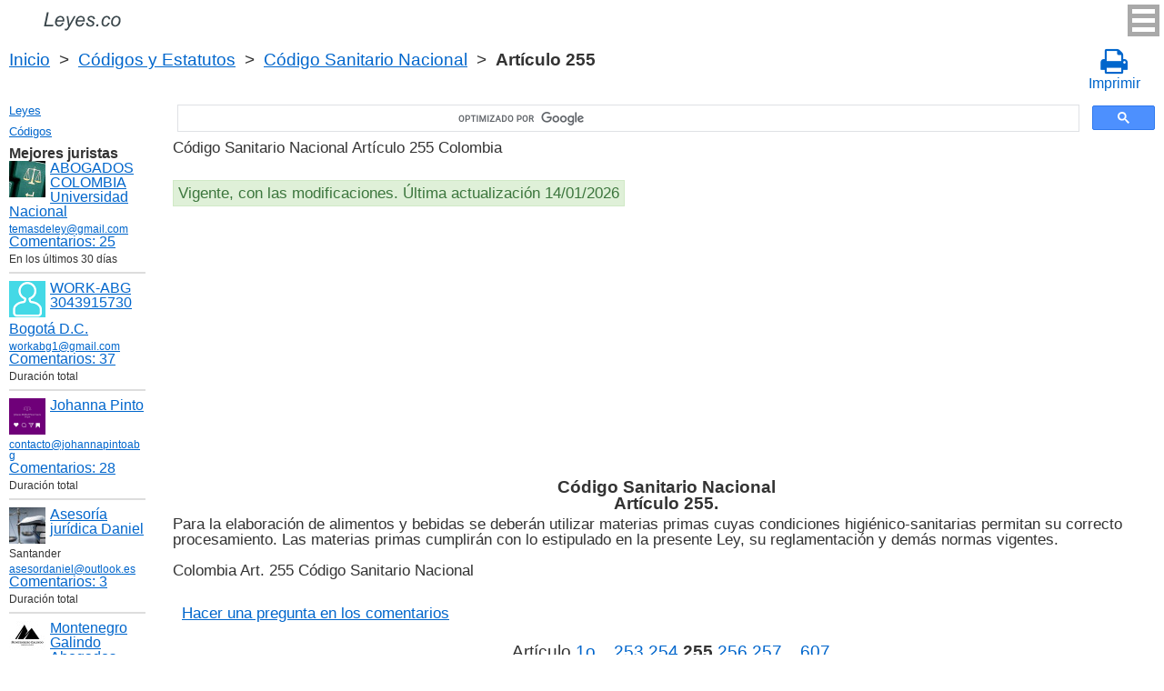

--- FILE ---
content_type: text/html; charset=UTF-8
request_url: https://leyes.co/codigo_sanitario_nacional/255.htm
body_size: 7865
content:
<!DOCTYPE html>
<html xmlns="http://www.w3.org/1999/xhtml">
<head>
  <title>Art. 255 Código Sanitario Nacional Artículo 255 Para la elaboraci&oacute;n de alimentos y bebidas se deber&aacute;n utilizar materias primas cuyas c  - Legislación colombiana 2025</title>
<meta http-equiv="Content-Type" content="text/html; charset=UTF-8" />
<meta name="keywords" content="Art. 255 Código Sanitario Nacional Artículo 255 Para la elaboraci&oacute;n de alimentos y bebidas se deber&aacute;n utilizar materias primas cuyas c" />
<meta name="description" content="Art. 255 Ley 9 de 1979 Código Sanitario Nacional Artículo 255 Para la elaboraci&oacute;n de alimentos y bebidas se deber&aacute;n utilizar materias primas cuyas c" />

<meta name="viewport" content="width=device-width, initial-scale=1.0">

<link href="https://cdn.quilljs.com/1.3.6/quill.snow.css" rel="stylesheet" media="print" onload="this.media='all'">
<link rel="stylesheet" href="/css/style.css?v=1.6" type="text/css" />
<link rel="stylesheet" href="/css/es.css" type="text/css" />
<link rel="stylesheet" href="/css/site_custom.css" type="text/css" />

<link rel="stylesheet" href="/css/font-awesome/css/font-awesome.min.css" type="text/css" />

<link rel="stylesheet" media="print" href="/css/print.css"  type="text/css">

<link rel="shortcut icon" href="/icon.ico" type="image/x-icon" />
<link rel="amphtml" href="https://leyes.co/amp/codigo_sanitario_nacional/255.htm">

<link rel="dns-prefetch" href="https://www.googletagmanager.com/">
<link rel="dns-prefetch" href="https://www.gstatic.com/">
<link rel="dns-prefetch" href="https://cse.google.com/">
<link rel="dns-prefetch" href="https://connect.facebook.net/">
<link rel="dns-prefetch" href="https://pagead2.googlesyndication.com/">
<link rel="dns-prefetch" href="https://googleads.g.doubleclick.net/">
<link rel="dns-prefetch" href="https://www.google-analytics.com/">
<link rel="dns-prefetch" href="https://www.google.com/">
<link rel="dns-prefetch" href="https://partner.googleadservices.com/">
<link rel="dns-prefetch" href="https://adservice.google.com/">
<link rel="dns-prefetch" href="https://clients1.google.com/">
<link rel="dns-prefetch" href="https://stats.g.doubleclick.net/">
<link rel="dns-prefetch" href="https://fonts.gstatic.com/">
<link rel="dns-prefetch" href="https://www.facebook.com/">
<link rel="dns-prefetch" href="https://tpc.googlesyndication.com/">
<link rel="dns-prefetch" href="https://ajax.googleapis.com/">
<link rel="dns-prefetch" href="https://static.xx.fbcdn.net/">

<script type="text/javascript" src="https://code.jquery.com/jquery-3.2.1.min.js" async></script>
<script src="https://cdn.quilljs.com/1.3.6/quill.js" async></script>
<script src="https://www.google.com/recaptcha/api.js" async defer></script>
<script type="text/javascript" src="/js/lang/es.js" async></script>
<script type="text/javascript" src="/js/config.js?v=1.1" async></script>
<script type="text/javascript" src="/js/common.js" async defer></script>
<script type="text/javascript" src="/js/polylog.js?v=1.3" async defer></script>

<meta property="fb:admins" content="100000942586356"/>
<meta property="fb:app_id" content="509168839441871"/>	
<meta property="og:url" content="https://leyes.co/codigo_sanitario_nacional/255.htm" />
<meta property="og:type" content="website" />
<meta property="og:title" content="Código Sanitario Nacional Artículo 255. " />
<meta property="og:description" content="Para la elaboraci&oacute;n de alimentos y bebidas se deber&aacute;n utilizar materias primas cuyas condiciones higi&eacute;nico-sanitarias permitan su correcto procesamiento. Las materias primas cumplir&aacute;n con lo estipulado en la presente Ley, su reglamentaci&oacute;n y dem&aacute;s normas vig" />
<meta property="og:image" content="https://leyes.co/images/og_img.jpg" />
<meta property="og:locale" content="es_ES" />


<!-- Google Tag Manager -->
<script>(function(w,d,s,l,i){w[l]=w[l]||[];w[l].push({'gtm.start':
new Date().getTime(),event:'gtm.js'});var f=d.getElementsByTagName(s)[0],
j=d.createElement(s),dl=l!='dataLayer'?'&l='+l:'';j.async=true;j.src=
'https://www.googletagmanager.com/gtm.js?id='+i+dl;f.parentNode.insertBefore(j,f);
})(window,document,'script','dataLayer','GTM-W5GKQ93');</script>
<!-- End Google Tag Manager -->


<script async src="//pagead2.googlesyndication.com/pagead/js/adsbygoogle.js"></script>
<script>
  (adsbygoogle = window.adsbygoogle || []).push({
    google_ad_client: "ca-pub-2167603807251059",
    enable_page_level_ads: true
  });
</script>

</head>


<body itemscope="" itemtype="http://schema.org/WebPage">
<!-- Google Tag Manager (noscript) -->
<noscript><iframe src="https://www.googletagmanager.com/ns.html?id=GTM-W5GKQ93" height="0" width="0" style="display:none;visibility:hidden"></iframe></noscript>
<!-- End Google Tag Manager (noscript) -->

<div class="wrapper">
			<input type="checkbox" id="hmt" class="hidden-menu-ticker"> 
<label class="btn-menu" for="hmt">
  <span class="first"></span>
  <span class="second"></span>
  <span class="third"></span>
</label>
 <ul class="hidden-menu">
    <li><a href="/login.htm">Iniciar sesión</a></li>
  <li><a href="/register.htm">Registrarse</a></li>
  </ul>

	<header class="header">
       <a class="logo" href="/index.htm"></a>    
	</header><!-- .header-->
     <div class="clr"></div>
<div id="br_pr">		 
  <div class="breadcrumbs">
        <a class="nava" href="/index.htm" title="">Inicio</a>
        &nbsp;&gt;&nbsp;
      <a class="nava" href="/codigos.htm" title="">Códigos y Estatutos</a>
        &nbsp;&gt;&nbsp;
      <a class="nava" href="/codigo_sanitario_nacional.htm" title="Código Sanitario Nacional">Código Sanitario Nacional</a>
        &nbsp;&gt;&nbsp;
      <b>Artículo 255</b>
      </div>
  
                    <div id="go_back">
        <a class="nava" href="/codigo_sanitario_nacional.htm"><span><</span> Código Sanitario Nacional</a>           
         </div> 			<a class="icon-print" onclick="ga('send', 'event', 'Print', 'Click', 'Breadcrumbs');" href = "/print/codigo_sanitario_nacional/255.htm" target="_blank"><span class="fa fa-print fa-2x" aria-hidden="true"></span><br>Imprimir</a></div>

<div class="middle"> 

		<div class="container">
			<main class="content">
  <div class="null_13">
</div>             


<div id="goser">
<script>
  (function() {
    var cx = 'partner-pub-2167603807251059:2597432094';
    var gcse = document.createElement('script');
    gcse.type = 'text/javascript';
    gcse.async = true;
    gcse.src = 'https://cse.google.com/cse.js?cx=' + cx;
    var s = document.getElementsByTagName('script')[0];
    s.parentNode.insertBefore(gcse, s);
  })();
</script>
<gcse:searchbox-only></gcse:searchbox-only>
</div>

       <div class="addnav">
       <p> Código Sanitario Nacional Artículo 255 Colombia </p> <br>

<div id="law_status">
     	   <div id="law_valid">Vigente, con las modificaciones. Última actualización 14/01/2026</div>
	      </div>

</div>
            <div id="squareAds">

<script async src="https://pagead2.googlesyndication.com/pagead/js/adsbygoogle.js"></script>
<!-- top -->
<ins class="adsbygoogle"
     style="display:block; min-height: 280px"
     data-ad-client="ca-pub-2167603807251059"
     data-ad-slot="1415692673"
     data-ad-format="auto"
     data-full-width-responsive="true"></ins>
<script>
     (adsbygoogle = window.adsbygoogle || []).push({});
</script>

</div>
				<div id="statya">
     <h1>Código Sanitario Nacional<br />Artículo 255. </h1>					
           Para la elaboraci&oacute;n de alimentos y bebidas se deber&aacute;n utilizar materias primas cuyas condiciones higi&eacute;nico-sanitarias permitan su correcto procesamiento. Las materias primas cumplir&aacute;n con lo estipulado en la presente Ley, su reglamentaci&oacute;n y dem&aacute;s normas vigentes.
<br />
<br />
Colombia Art. 255 Código Sanitario Nacional        </div>   <!-- statya -->
        <a href="#plg_new_comment_anchor" id="add_comment_link">Hacer una pregunta en los comentarios</a>                    
    <div class="breadstat">
Artículo
<a class="nava" href="/codigo_sanitario_nacional/1o.htm">1o</a><span> </span>...<a class="nava" href="/codigo_sanitario_nacional/253.htm">253</a><span> </span><a class="nava" href="/codigo_sanitario_nacional/254.htm">254</a><span> </span><b>255</b><span> </span><a class="nava" href="/codigo_sanitario_nacional/256.htm">256</a><span> </span><a class="nava" href="/codigo_sanitario_nacional/257.htm">257</a><span> </span>...<a class="nava" href="/codigo_sanitario_nacional/607.htm">607</a><span> </span><br /><br />
<form action="" method="post">
      Ver el artículo <input name="article_search" value=""/><br />
      <input type="submit" value="Ver" />
<input type="hidden" name="id" value="2311" />
</form>      
          </div>
        
<div class="clr"></div>
<div id="BestLawyers">
<p><b>Mejores juristas</b></p>
   <a class="best_user_link" href="/user/559.htm">
      <img class="best_user_pic" src="/images/photos/min/559.jpeg" />
      ABOGADOS COLOMBIA Universidad Nacional
   </a>
      <div class="best_user_info"><a href="/cdn-cgi/l/email-protection#8df9e8e0ecfee9e8e1e8f4cdeae0ece4e1a3eee2e0"><span class="__cf_email__" data-cfemail="8cf8e9e1edffe8e9e0e9f5ccebe1ede5e0a2efe3e1">[email&#160;protected]</span></a></div>         <div class="best_user_comments_count"><a href="/user/559.htm#plg_user_comment_header">Сomentarios: 25</a></div>
   <div class="best_user_info">En los últimos 30 días</div>
   <hr />
   <a class="best_user_link" href="/user/2716.htm">
      <img class="best_user_pic" src="/images/photos/min/guest.png" />
      WORK-ABG  3043915730
   </a>
   <div class="best_user_info"><a class="best_user_city" href="/jurists/city-bogota.htm">Bogotá D.C.</a></div>   <div class="best_user_info"><a href="/cdn-cgi/l/email-protection#f1869e839a909396c0b1969c90989ddf929e9c"><span class="__cf_email__" data-cfemail="91e6fee3faf0f3f6a0d1f6fcf0f8fdbff2fefc">[email&#160;protected]</span></a></div>         <div class="best_user_comments_count"><a href="/user/2716.htm#plg_user_comment_header">Сomentarios: 37</a></div>
   <div class="best_user_info">Duración total</div>
   <hr />
   <a class="best_user_link" href="/user/3155.htm">
      <img class="best_user_pic" src="/images/photos/min/3155.png" />
      Johanna Pinto
   </a>
      <div class="best_user_info"><a href="/cdn-cgi/l/email-protection#761519180217150219361c191e17181817061f180219171411">contacto@johannapintoabg</a></div>         <div class="best_user_comments_count"><a href="/user/3155.htm#plg_user_comment_header">Сomentarios: 28</a></div>
   <div class="best_user_info">Duración total</div>
   <hr />
   <a class="best_user_link" href="/user/4293.htm">
      <img class="best_user_pic" src="/images/photos/min/4293.jpeg" />
      Asesoría jurídica Daniel
   </a>
   <div class="best_user_info">Santander</div>   <div class="best_user_info"><a href="/cdn-cgi/l/email-protection#2d4c5e485e425f494c434448416d4258594142424603485e"><span class="__cf_email__" data-cfemail="aacbd9cfd9c5d8cecbc4c3cfc6eac5dfdec6c5c5c184cfd9">[email&#160;protected]</span></a></div>         <div class="best_user_comments_count"><a href="/user/4293.htm#plg_user_comment_header">Сomentarios: 3</a></div>
   <div class="best_user_info">Duración total</div>
   <hr />
   <a class="best_user_link" href="/user/69.htm">
      <img class="best_user_pic" src="/images/photos/min/69.jpeg" />
      Montenegro Galindo Abogados
   </a>
   <div class="best_user_info"><a class="best_user_city" href="/jurists/city-bogota.htm">Bogotá D.C.</a></div>   <div class="best_user_info"><a href="/cdn-cgi/l/email-protection#e88b87869c898b9c87a88587869c8d868d8f9a878f898481868c87c68b8785"><span class="__cf_email__" data-cfemail="ccafa3a2b8adafb8a38ca1a3a2b8a9a2a9abbea3abada0a5a2a8a3e2afa3a1">[email&#160;protected]</span></a></div>   <div class="best_user_info">Teléfono</div>         <div class="best_user_info"><a class="plg_phone_href" href="tel:3057709651">3057709651</a></div>
      <div class="best_user_comments_count"><a href="/user/69.htm#plg_user_comment_header">Сomentarios: 306</a></div>
   <div class="best_user_info">Duración total</div>
   <hr />
<p><a href="/jurists.htm">Todos los juristas</a><p></div>
<a id="plg_new_comment_anchor"></a>
<div class="plg_comment_adder hidden" id="plg_new_comment_container">
<b>Agregar un comentario</b><br>
<div class="plg_err_msg hidden" id="plg_add_comment_err">El comentario debe tener màs de 10 sìmbolos</div>
<div id="plg_new_comment" name="plg_new_comment"></div>
<button type="button" id="plg_add_comment" class="button ctrl_entr_evt" name="plg_add_comment">Agregar</button>
</div>
<div class="plg_comment_list">
</div>
<div class="plg_recent_comment_list">
<div>Los nuevos comentarios en el sitio web</div>
<div class="plg_comment">
    <div class="plg_user_img">
        <a href="/user/559.htm">
        <img src="/images/photos/min/559.jpeg"> 
              </a>
    </div>
    <div class="plg_user_comment"">
    <div class="plg_user_info_cmt_row">
        <a class="plg_user_name" href="/user/559.htm">
            <b>ABOGADOS COLOMBIA Universidad Nacional</b>
        </a>
        <div class="plg_comment_date">18/01/26&nbsp07:33:51</div>
    </div>
        <input type="checkbox" id="rct_cmt_less_more_chb_12478" class="plg_less_more_chb">
    <div class="plg_hideable_container">
        <div class="plg_comment_not_editable_text" id="ne_comment_text_12478"><p>La regla general es que para que la fiscalía inicie una investigación por este delito, debe radicarse una querella por parte de la víctima antes de que pasen 6 meses después de que se cometió el delito. Es decir, que si la víctima deja pasar 6 meses, pierde la oportunidad de que el Estado investigue el delito. No obstante, este delito puede ser investigado de oficio, es decir, sin necesidad de querella por parte de la víctima, en los siguientes casos: 1) En flagrancia, es decir cuando el autor del daño es sorprendido en el momento mismo de cometer el delito o inmediatamente después. 2) Si la víctima del daño es una persona menor de 18 años. 3) Cuando la víctima sea una persona<strong> </strong>inimputable<strong>, </strong>es decir, cuando por su condición mental, no puede comprender que se está cometiendo el delito en su contra y 4) Si la conducta de daño en bien ajeno se enmarca dentro de un presunto acto de violencia contra la mujer. // En estos casos, la Fiscalía puede y debe empezar la investigación sin necesidad de que la víctima presente la querella y sin importar que hayan pasado más de 6 meses después del daño en bien ajeno.</p></div>
                <hr>
        <div class="plg_user_additional_info">
                        <p>Email: <a href="/cdn-cgi/l/email-protection#6e1a0b030f1d0a0b020b172e09030f0702400d0103" rel="ugc"><span class="__cf_email__" data-cfemail="9aeefff7fbe9fefff6ffe3dafdf7fbf3f6b4f9f5f7">[email&#160;protected]</span></a></p>                        <p>WhatsApp: <a href="https://wa.me/573166406899" rel="ugc">573166406899</a></p>                                </div>
            </div>
    <label class="plg_show_less_label" for="rct_cmt_less_more_chb_12478">Ocultar</label>
    <label class="plg_show_more_label" for="rct_cmt_less_more_chb_12478">Leer más</label>
    <div><a href="/codigo_penal/265.htm#plg_new_comment_container">Responder en la página<br/>Código Penal Artículo 265. Daño en bien ajeno</a></div>
    </div>
</div>
<hr /><div class="plg_comment">
    <div class="plg_user_img">
        <a href="/user/559.htm">
        <img src="/images/photos/min/559.jpeg"> 
              </a>
    </div>
    <div class="plg_user_comment"">
    <div class="plg_user_info_cmt_row">
        <a class="plg_user_name" href="/user/559.htm">
            <b>ABOGADOS COLOMBIA Universidad Nacional</b>
        </a>
        <div class="plg_comment_date">18/01/26&nbsp07:15:34</div>
    </div>
        <input type="checkbox" id="rct_cmt_less_more_chb_12477" class="plg_less_more_chb">
    <div class="plg_hideable_container">
        <div class="plg_comment_not_editable_text" id="ne_comment_text_12477"><p>Aunque el concierto para delinquir no está explícitamente listado como crimen de lesa humanidad, puede adquirir esta connotación cuando está íntimamente relacionado con conductas que sí lo son, como las cometidas por grupos armados ilegales, lo cual lo convierte en imprescriptible para estos casos. </p></div>
                <hr>
        <div class="plg_user_additional_info">
                        <p>Email: <a href="/cdn-cgi/l/email-protection#1763727a766473727b726e57707a767e7b3974787a" rel="ugc"><span class="__cf_email__" data-cfemail="7b0f1e161a081f1e171e023b1c161a121755181416">[email&#160;protected]</span></a></p>                        <p>WhatsApp: <a href="https://wa.me/573166406899" rel="ugc">573166406899</a></p>                                </div>
            </div>
    <label class="plg_show_less_label" for="rct_cmt_less_more_chb_12477">Ocultar</label>
    <label class="plg_show_more_label" for="rct_cmt_less_more_chb_12477">Leer más</label>
    <div><a href="/codigo_penal/340.htm#plg_new_comment_container">Responder en la página<br/>Código Penal Artículo 340. Concierto para delinquir</a></div>
    </div>
</div>
<hr /><div class="plg_comment">
    <div class="plg_user_img">
        <a href="/user/559.htm">
        <img src="/images/photos/min/559.jpeg"> 
              </a>
    </div>
    <div class="plg_user_comment"">
    <div class="plg_user_info_cmt_row">
        <a class="plg_user_name" href="/user/559.htm">
            <b>ABOGADOS COLOMBIA Universidad Nacional</b>
        </a>
        <div class="plg_comment_date">17/01/26&nbsp08:54:21</div>
    </div>
        <input type="checkbox" id="rct_cmt_less_more_chb_12476" class="plg_less_more_chb">
    <div class="plg_hideable_container">
        <div class="plg_comment_not_editable_text" id="ne_comment_text_12476"><p>El Decreto 1079 de 2015, conocido como el Decreto Único Reglamentario del Sector Transporte, compila todas las normas para la prestación del servicio de transporte en sus diferentes modalidades.</p></div>
                <hr>
        <div class="plg_user_additional_info">
                        <p>Email: <a href="/cdn-cgi/l/email-protection#e094858d819384858c8599a0878d81898cce838f8d" rel="ugc"><span class="__cf_email__" data-cfemail="394d5c54584a5d5c555c40795e54585055175a5654">[email&#160;protected]</span></a></p>                        <p>WhatsApp: <a href="https://wa.me/573166406899" rel="ugc">573166406899</a></p>                                </div>
            </div>
    <label class="plg_show_less_label" for="rct_cmt_less_more_chb_12476">Ocultar</label>
    <label class="plg_show_more_label" for="rct_cmt_less_more_chb_12476">Leer más</label>
    <div><a href="/codigo_de_comercio/981.htm#plg_new_comment_container">Responder en la página<br/>Código de Comercio Artículo 981. Contrato de transporte</a></div>
    </div>
</div>
<hr /><div class="plg_comment">
    <div class="plg_user_img">
        <a href="/user/559.htm">
        <img src="/images/photos/min/559.jpeg"> 
              </a>
    </div>
    <div class="plg_user_comment"">
    <div class="plg_user_info_cmt_row">
        <a class="plg_user_name" href="/user/559.htm">
            <b>ABOGADOS COLOMBIA Universidad Nacional</b>
        </a>
        <div class="plg_comment_date">17/01/26&nbsp07:56:49</div>
    </div>
        <input type="checkbox" id="rct_cmt_less_more_chb_12475" class="plg_less_more_chb">
    <div class="plg_hideable_container">
        <div class="plg_comment_not_editable_text" id="ne_comment_text_12475"><p>Para que una actividad sea considerada profesional, no basta con que sea habitual; debe ser económicamente significativa para la persona. La actividad comercial debe constituir o representar la fuente principal y permanente de los recursos económicos para la persona que la ejerce. El ejercicio profesional implica que la actividad comercial le sirva a la persona como medio de vida. Por lo tanto, si una persona realiza actos de comercio de manera recurrente pero estos no constituyen su principal sustento económico, podría no ser considerada comerciante.</p></div>
                <hr>
        <div class="plg_user_additional_info">
                        <p>Email: <a href="/cdn-cgi/l/email-protection#eb9f8e868a988f8e878e92ab8c868a8287c5888486" rel="ugc"><span class="__cf_email__" data-cfemail="7e0a1b131f0d1a1b121b073e19131f1712501d1113">[email&#160;protected]</span></a></p>                        <p>WhatsApp: <a href="https://wa.me/573166406899" rel="ugc">573166406899</a></p>                                </div>
            </div>
    <label class="plg_show_less_label" for="rct_cmt_less_more_chb_12475">Ocultar</label>
    <label class="plg_show_more_label" for="rct_cmt_less_more_chb_12475">Leer más</label>
    <div><a href="/codigo_de_comercio/10.htm#plg_new_comment_container">Responder en la página<br/>Código de Comercio Artículo 10. Comerciantes - concepto - calidad</a></div>
    </div>
</div>
<hr /><div class="plg_comment">
    <div class="plg_user_img">
        <a href="/user/559.htm">
        <img src="/images/photos/min/559.jpeg"> 
              </a>
    </div>
    <div class="plg_user_comment"">
    <div class="plg_user_info_cmt_row">
        <a class="plg_user_name" href="/user/559.htm">
            <b>ABOGADOS COLOMBIA Universidad Nacional</b>
        </a>
        <div class="plg_comment_date">17/01/26&nbsp07:50:53</div>
    </div>
        <input type="checkbox" id="rct_cmt_less_more_chb_12474" class="plg_less_more_chb">
    <div class="plg_hideable_container">
        <div class="plg_comment_not_editable_text" id="ne_comment_text_12474"><p>Recordemos a partir del 1 de enero de 2022, la Superintendencia de Sociedades empezó a ejercer las competencias asignadas en este artículo a la Superintendencia de Industria y Comercio.</p></div>
                <hr>
        <div class="plg_user_additional_info">
                        <p>Email: <a href="/cdn-cgi/l/email-protection#691d0c04081a0d0c050c10290e04080005470a0604" rel="ugc"><span class="__cf_email__" data-cfemail="6e1a0b030f1d0a0b020b172e09030f0702400d0103">[email&#160;protected]</span></a></p>                        <p>WhatsApp: <a href="https://wa.me/573166406899" rel="ugc">573166406899</a></p>                                </div>
            </div>
    <label class="plg_show_less_label" for="rct_cmt_less_more_chb_12474">Ocultar</label>
    <label class="plg_show_more_label" for="rct_cmt_less_more_chb_12474">Leer más</label>
    <div><a href="/codigo_de_comercio/94.htm#plg_new_comment_container">Responder en la página<br/>Código de Comercio Artículo 94. Apelaciones de actos de las c&aacute;maras</a></div>
    </div>
</div>
<hr /><p><a href="/recent_comments.htm">Últimos comentarios</a></p>
</div>
<div id="plg_popup_background" class="hidden"> 
<div id="plg_login" class="plg_popup_container hidden">
  <a class="plg_close_popup">X</a><br>
  <div class="popup_log_reg">Iniciar sesión</div>
  <div id="plg_popup_login_cntr">
    <div id="incorrect_login" class="plg_err_msg hidden">Incorrecto e-mail o contraseña</div>
    <div id="login_captcha_not_passed" class="plg_err_msg hidden">Captcha no pasada</div>
    <div class="info_str"> 
      <span class="info_lable">Email: </span>
      <input type="email" name="email" id="login_nick" class="required">
    </div>
    <div class="info_str"> 
      <span class="info_lable">Contraceña:</span>
      <input type="password" name="password" id="password" class="required">
    </div>
    <div class="forgot_new">¿Olvidó su contraseña?<br>
      <a id="popup_generate_new_password_link">Obtener la contraseña nueva</a>
    </div>
    
    <button class="button" type="button" id="plg_login_btn" name="plg_login_btn">Iniciar sesión</button><br>
    <div class="fb_login_button">        
      <a id="popup_fb_login_link" href="">Iniciar sesión con Facebook</a>
    </div> 
  </div>
  <div class="popup_log_reg">o Registrarse</div>
  <div id="plg_popup_register_cntr">
    <div id="incorrect_email" class="plg_err_msg hidden">Email incorrecto</div>
    <div id="email_registered" class="plg_err_msg hidden">Email ya está registrado</div>
    <div id="empty_nick" class="plg_err_msg hidden">Nombre no se indica</div>
    <div id="reg_captcha_not_passed" class="plg_err_msg hidden">Captcha no pasada</div>
    <div class="info_str">
      <span class="info_lable">Nombre:</span>
      <input type="text" name="register_nick" id="register_nick" class="required">
    </div>
    <div class="info_str">
      <span class="info_lable">Email:</span>
      <input type="email" name="email" id="register_email" class="required">
    </div>
    <button class="button" type="button" id="plg_register_btn" name="plg_register_btn">Registro</button>
  </div>
  <div id="plg_register_check_email" class="hidden">El correo era enviado a su email</div>
  
  <div id="plg_post_as_guest" class="hidden">
    <div class="popup_log_reg">o publicar como invitado</div>
    <button class="button" type="button" id="plg_post_as_guest_btn" name="plg_post_as_guest_btn">Publicar</button>
  </div>
</div> 

<div id="plg_generate_new_password" class="plg_popup_container hidden">
  <a class="plg_close_popup">X</a><br>
  <div id="email_not_found" class="plg_err_msg hidden">Email no encontrado</div>
  <div id="incorrect_email_new_pwd" class="plg_err_msg hidden">Email incorrecto</div>
  <div id="already_sent" class="plg_err_msg hidden">El correo con instrucsión ya enviada, Usted puede enviar solicitud una vez màs al dìa siguiente. Si no lo ha recibe, verifica la carpeta de spam</div>
  <div id="captcha_not_passed" class="plg_err_msg hidden">Captcha no pasada</div>
  <div class="info_str" id="plg_popup_new_password_cntr">
    <span class="info_lable">Email:</span>
    <input type="email" name="email" id="pwd_email" class="required">
  </div>
  <button class="button" type="button" id="plg_new_pwd_btn" name="new_pwd_btn">Restablecer la contraseña</button>
</div><div id="plg_popup_info" class="plg_popup_container hidden">
  <a class="plg_close_popup">X</a><br>
  <div id="plg_activation_sent_msg" class="info_str hidden">El correo con activación era enviado</div>
  <div id="plg_new_pwd_sent_msg" class="info_str hidden">El correo con instrucción como obtener la contraseña nueva era enviado</div>
  <div id="plg_user_blocked" class="info_str hidden">Usted está Bloqueado</div>
</div>
<div id="plg_popup_error" class="plg_popup_container hidden">
  <a class="plg_close_popup">X</a><br>
  </div>
</div>
<!-- Социалки -->
  <div id="readmatch">
    <div id="rekagain">
  </div> <!-- rekagain -->
</div>     <!-- readmach -->
<br /><br />

<div class="clr"></div>
<div class="addnav">
<div class="fb-like" data-href="https://leyes.co/codigo_sanitario_nacional/255.htm" data-layout="button_count" data-action="like" data-size="large" data-show-faces="false" data-share="false"></div>
</div>

<div id="titled-ads">
<center>
     ¿Es Usted jurista? ¿Necesito nuevos clientes?<br/>
     Publique la información de sí mismo<br/>
</center>
<div class="advantages">
     <p>- Eso es gratís</p>
     <p>- La información acerca de 5 mejores juristas está en todas las páginas del sitio</p>
     <p>- Este anuncio ven màs de 10&nbsp;000 visitantes al día</p>
     <p>- Para aumentar su rating Usted necesito responder a las preguntas de los usuarios</p>
</div>
<center>
     <a href="/register.htm">Registrarse</a>
</center>
</div>

			</main><!-- .content -->

		</div><!-- .container-->

		<aside class="left-sidebar">
       <div class="popular_law">  <!-- менюха -->
     <a href="/leyes.htm">Leyes</a>
     <a href="/codigos.htm">Códigos</a>
   </div>

	      <div id="LeftAds">
<p><b>Mejores juristas</b></p>
   <a class="best_user_link" href="/user/559.htm">
      <img class="best_user_pic" src="/images/photos/min/559.jpeg" />
      ABOGADOS COLOMBIA Universidad Nacional
   </a>
      <div class="best_user_info"><a href="/cdn-cgi/l/email-protection#1b6f7e767a687f7e777e625b7c767a727735787476"><span class="__cf_email__" data-cfemail="0d7968606c7e69686168744d6a606c6461236e6260">[email&#160;protected]</span></a></div>         <div class="best_user_comments_count"><a href="/user/559.htm#plg_user_comment_header">Сomentarios: 25</a></div>
   <div class="best_user_info">En los últimos 30 días</div>
   <hr />
   <a class="best_user_link" href="/user/2716.htm">
      <img class="best_user_pic" src="/images/photos/min/guest.png" />
      WORK-ABG  3043915730
   </a>
   <div class="best_user_info"><a class="best_user_city" href="/jurists/city-bogota.htm">Bogotá D.C.</a></div>   <div class="best_user_info"><a href="/cdn-cgi/l/email-protection#42352d30292320257302252f232b2e6c212d2f"><span class="__cf_email__" data-cfemail="aaddc5d8c1cbc8cd9beacdc7cbc3c684c9c5c7">[email&#160;protected]</span></a></div>         <div class="best_user_comments_count"><a href="/user/2716.htm#plg_user_comment_header">Сomentarios: 37</a></div>
   <div class="best_user_info">Duración total</div>
   <hr />
   <a class="best_user_link" href="/user/3155.htm">
      <img class="best_user_pic" src="/images/photos/min/3155.png" />
      Johanna Pinto
   </a>
      <div class="best_user_info"><a href="/cdn-cgi/l/email-protection#8fece0e1fbeeecfbe0cfe5e0e7eee1e1eeffe6e1fbe0eeede8">contacto@johannapintoabg</a></div>         <div class="best_user_comments_count"><a href="/user/3155.htm#plg_user_comment_header">Сomentarios: 28</a></div>
   <div class="best_user_info">Duración total</div>
   <hr />
   <a class="best_user_link" href="/user/4293.htm">
      <img class="best_user_pic" src="/images/photos/min/4293.jpeg" />
      Asesoría jurídica Daniel
   </a>
   <div class="best_user_info">Santander</div>   <div class="best_user_info"><a href="/cdn-cgi/l/email-protection#33524056405c4157525d5a565f735c46475f5c5c581d5640"><span class="__cf_email__" data-cfemail="8beaf8eef8e4f9efeae5e2eee7cbe4feffe7e4e4e0a5eef8">[email&#160;protected]</span></a></div>         <div class="best_user_comments_count"><a href="/user/4293.htm#plg_user_comment_header">Сomentarios: 3</a></div>
   <div class="best_user_info">Duración total</div>
   <hr />
   <a class="best_user_link" href="/user/69.htm">
      <img class="best_user_pic" src="/images/photos/min/69.jpeg" />
      Montenegro Galindo Abogados
   </a>
   <div class="best_user_info"><a class="best_user_city" href="/jurists/city-bogota.htm">Bogotá D.C.</a></div>   <div class="best_user_info"><a href="/cdn-cgi/l/email-protection#24474b4a504547504b64494b4a50414a4143564b4345484d4a404b0a474b49"><span class="__cf_email__" data-cfemail="066569687267657269466b69687263686361746961676a6f6862692865696b">[email&#160;protected]</span></a></div>   <div class="best_user_info">Teléfono</div>         <div class="best_user_info"><a class="plg_phone_href" href="tel:3057709651">3057709651</a></div>
      <div class="best_user_comments_count"><a href="/user/69.htm#plg_user_comment_header">Сomentarios: 306</a></div>
   <div class="best_user_info">Duración total</div>
   <hr />
<p><a href="/jurists.htm">Todos los juristas</a><p>      </div>

<!-- Популярные нормативные акты -->
   <div class="popular_law">
       <p>Principales Códigos de Сolombia</p>
       <a href="/codigo_general_del_proceso.htm" title="Código General del Proceso">Código General del Proceso</a>
       <a href="/codigo_sustantivo_del_trabajo.htm" title="Código Sustantivo del Trabajo">Código Sustantivo del Trabajo</a>
       <a href="/codigo_penal.htm" title="Código Penal">Código Penal</a>
       <a href="/codigo_de_procedimiento_penal.htm" title="Código de Procedimiento Penal">Código de Procedimiento Penal</a>
       <a href="/codigo_civil.htm" title="Código Civil">Código Civil</a>
       <a href="/codigo_nacional_de_transito_terrestre.htm" title="Código Nacional de Tránsito Terrestre">Código Nacional de Tránsito Terrestre</a>
       <a href="/codigo_de_comercio.htm" title="Código de Comercio">Código de Comercio</a>
       <a href="/codigo_disciplinario_unico.htm" title="Código Disciplinario Único">Código Disciplinario Único</a>
       <a href="/codigo_de_procedimiento_administrativo_y_de_lo_contencioso_administrativo.htm" title="Código de Procedimiento Administrativo y de lo Contencioso Administrativo">Código de Procedimiento Administrativo y de lo Contencioso Administrativo</a>
   </div>
   <!-- Конец Популярные нормативные акты -->
    		</aside><!-- .left-sidebar -->
      
 	</div>  <!-- .middle-->

	<footer class="footer">
    <div class="g-recaptcha" data-sitekey="6LfJiqAUAAAAACHsxN220cJnXNpilU7N_41UkpRh" data-size="invisible" data-badge="inline" data-callback="onCaptchaPassed"></div>
    <div><a href="/privacidad.htm">Políticas de privacidad</a></div>
		Leyes.co 2014-2025 Colombia
	</footer><!-- .footer -->

</div><!-- .wrapper -->

<script data-cfasync="false" src="/cdn-cgi/scripts/5c5dd728/cloudflare-static/email-decode.min.js"></script><script>
window.onload = downloadAutointerlinkScript;

function downloadAutointerlinkScript() {
    var element = document.createElement("script");
    element.src = "/js/autointerlink.js";
    document.body.appendChild(element);
}
</script>

<div id="fb-root"></div>
<script>(function(d, s, id) {
  var js, fjs = d.getElementsByTagName(s)[0];
  if (d.getElementById(id)) return;
  js = d.createElement(s); js.id = id;
  js.src = 'https://connect.facebook.net/es_ES/sdk.js#xfbml=1&version=v2.12&appId=509168839441871';
  fjs.parentNode.insertBefore(js, fjs);
}(document, 'script', 'facebook-jssdk'));</script>

<script defer src="https://static.cloudflareinsights.com/beacon.min.js/vcd15cbe7772f49c399c6a5babf22c1241717689176015" integrity="sha512-ZpsOmlRQV6y907TI0dKBHq9Md29nnaEIPlkf84rnaERnq6zvWvPUqr2ft8M1aS28oN72PdrCzSjY4U6VaAw1EQ==" data-cf-beacon='{"version":"2024.11.0","token":"2abe7b902299405798601b6674f49474","r":1,"server_timing":{"name":{"cfCacheStatus":true,"cfEdge":true,"cfExtPri":true,"cfL4":true,"cfOrigin":true,"cfSpeedBrain":true},"location_startswith":null}}' crossorigin="anonymous"></script>
</body>
</html>

--- FILE ---
content_type: text/html; charset=utf-8
request_url: https://www.google.com/recaptcha/api2/anchor?ar=1&k=6LfJiqAUAAAAACHsxN220cJnXNpilU7N_41UkpRh&co=aHR0cHM6Ly9sZXllcy5jbzo0NDM.&hl=en&v=PoyoqOPhxBO7pBk68S4YbpHZ&size=invisible&badge=inline&anchor-ms=20000&execute-ms=30000&cb=lt7ogy33lek6
body_size: 49277
content:
<!DOCTYPE HTML><html dir="ltr" lang="en"><head><meta http-equiv="Content-Type" content="text/html; charset=UTF-8">
<meta http-equiv="X-UA-Compatible" content="IE=edge">
<title>reCAPTCHA</title>
<style type="text/css">
/* cyrillic-ext */
@font-face {
  font-family: 'Roboto';
  font-style: normal;
  font-weight: 400;
  font-stretch: 100%;
  src: url(//fonts.gstatic.com/s/roboto/v48/KFO7CnqEu92Fr1ME7kSn66aGLdTylUAMa3GUBHMdazTgWw.woff2) format('woff2');
  unicode-range: U+0460-052F, U+1C80-1C8A, U+20B4, U+2DE0-2DFF, U+A640-A69F, U+FE2E-FE2F;
}
/* cyrillic */
@font-face {
  font-family: 'Roboto';
  font-style: normal;
  font-weight: 400;
  font-stretch: 100%;
  src: url(//fonts.gstatic.com/s/roboto/v48/KFO7CnqEu92Fr1ME7kSn66aGLdTylUAMa3iUBHMdazTgWw.woff2) format('woff2');
  unicode-range: U+0301, U+0400-045F, U+0490-0491, U+04B0-04B1, U+2116;
}
/* greek-ext */
@font-face {
  font-family: 'Roboto';
  font-style: normal;
  font-weight: 400;
  font-stretch: 100%;
  src: url(//fonts.gstatic.com/s/roboto/v48/KFO7CnqEu92Fr1ME7kSn66aGLdTylUAMa3CUBHMdazTgWw.woff2) format('woff2');
  unicode-range: U+1F00-1FFF;
}
/* greek */
@font-face {
  font-family: 'Roboto';
  font-style: normal;
  font-weight: 400;
  font-stretch: 100%;
  src: url(//fonts.gstatic.com/s/roboto/v48/KFO7CnqEu92Fr1ME7kSn66aGLdTylUAMa3-UBHMdazTgWw.woff2) format('woff2');
  unicode-range: U+0370-0377, U+037A-037F, U+0384-038A, U+038C, U+038E-03A1, U+03A3-03FF;
}
/* math */
@font-face {
  font-family: 'Roboto';
  font-style: normal;
  font-weight: 400;
  font-stretch: 100%;
  src: url(//fonts.gstatic.com/s/roboto/v48/KFO7CnqEu92Fr1ME7kSn66aGLdTylUAMawCUBHMdazTgWw.woff2) format('woff2');
  unicode-range: U+0302-0303, U+0305, U+0307-0308, U+0310, U+0312, U+0315, U+031A, U+0326-0327, U+032C, U+032F-0330, U+0332-0333, U+0338, U+033A, U+0346, U+034D, U+0391-03A1, U+03A3-03A9, U+03B1-03C9, U+03D1, U+03D5-03D6, U+03F0-03F1, U+03F4-03F5, U+2016-2017, U+2034-2038, U+203C, U+2040, U+2043, U+2047, U+2050, U+2057, U+205F, U+2070-2071, U+2074-208E, U+2090-209C, U+20D0-20DC, U+20E1, U+20E5-20EF, U+2100-2112, U+2114-2115, U+2117-2121, U+2123-214F, U+2190, U+2192, U+2194-21AE, U+21B0-21E5, U+21F1-21F2, U+21F4-2211, U+2213-2214, U+2216-22FF, U+2308-230B, U+2310, U+2319, U+231C-2321, U+2336-237A, U+237C, U+2395, U+239B-23B7, U+23D0, U+23DC-23E1, U+2474-2475, U+25AF, U+25B3, U+25B7, U+25BD, U+25C1, U+25CA, U+25CC, U+25FB, U+266D-266F, U+27C0-27FF, U+2900-2AFF, U+2B0E-2B11, U+2B30-2B4C, U+2BFE, U+3030, U+FF5B, U+FF5D, U+1D400-1D7FF, U+1EE00-1EEFF;
}
/* symbols */
@font-face {
  font-family: 'Roboto';
  font-style: normal;
  font-weight: 400;
  font-stretch: 100%;
  src: url(//fonts.gstatic.com/s/roboto/v48/KFO7CnqEu92Fr1ME7kSn66aGLdTylUAMaxKUBHMdazTgWw.woff2) format('woff2');
  unicode-range: U+0001-000C, U+000E-001F, U+007F-009F, U+20DD-20E0, U+20E2-20E4, U+2150-218F, U+2190, U+2192, U+2194-2199, U+21AF, U+21E6-21F0, U+21F3, U+2218-2219, U+2299, U+22C4-22C6, U+2300-243F, U+2440-244A, U+2460-24FF, U+25A0-27BF, U+2800-28FF, U+2921-2922, U+2981, U+29BF, U+29EB, U+2B00-2BFF, U+4DC0-4DFF, U+FFF9-FFFB, U+10140-1018E, U+10190-1019C, U+101A0, U+101D0-101FD, U+102E0-102FB, U+10E60-10E7E, U+1D2C0-1D2D3, U+1D2E0-1D37F, U+1F000-1F0FF, U+1F100-1F1AD, U+1F1E6-1F1FF, U+1F30D-1F30F, U+1F315, U+1F31C, U+1F31E, U+1F320-1F32C, U+1F336, U+1F378, U+1F37D, U+1F382, U+1F393-1F39F, U+1F3A7-1F3A8, U+1F3AC-1F3AF, U+1F3C2, U+1F3C4-1F3C6, U+1F3CA-1F3CE, U+1F3D4-1F3E0, U+1F3ED, U+1F3F1-1F3F3, U+1F3F5-1F3F7, U+1F408, U+1F415, U+1F41F, U+1F426, U+1F43F, U+1F441-1F442, U+1F444, U+1F446-1F449, U+1F44C-1F44E, U+1F453, U+1F46A, U+1F47D, U+1F4A3, U+1F4B0, U+1F4B3, U+1F4B9, U+1F4BB, U+1F4BF, U+1F4C8-1F4CB, U+1F4D6, U+1F4DA, U+1F4DF, U+1F4E3-1F4E6, U+1F4EA-1F4ED, U+1F4F7, U+1F4F9-1F4FB, U+1F4FD-1F4FE, U+1F503, U+1F507-1F50B, U+1F50D, U+1F512-1F513, U+1F53E-1F54A, U+1F54F-1F5FA, U+1F610, U+1F650-1F67F, U+1F687, U+1F68D, U+1F691, U+1F694, U+1F698, U+1F6AD, U+1F6B2, U+1F6B9-1F6BA, U+1F6BC, U+1F6C6-1F6CF, U+1F6D3-1F6D7, U+1F6E0-1F6EA, U+1F6F0-1F6F3, U+1F6F7-1F6FC, U+1F700-1F7FF, U+1F800-1F80B, U+1F810-1F847, U+1F850-1F859, U+1F860-1F887, U+1F890-1F8AD, U+1F8B0-1F8BB, U+1F8C0-1F8C1, U+1F900-1F90B, U+1F93B, U+1F946, U+1F984, U+1F996, U+1F9E9, U+1FA00-1FA6F, U+1FA70-1FA7C, U+1FA80-1FA89, U+1FA8F-1FAC6, U+1FACE-1FADC, U+1FADF-1FAE9, U+1FAF0-1FAF8, U+1FB00-1FBFF;
}
/* vietnamese */
@font-face {
  font-family: 'Roboto';
  font-style: normal;
  font-weight: 400;
  font-stretch: 100%;
  src: url(//fonts.gstatic.com/s/roboto/v48/KFO7CnqEu92Fr1ME7kSn66aGLdTylUAMa3OUBHMdazTgWw.woff2) format('woff2');
  unicode-range: U+0102-0103, U+0110-0111, U+0128-0129, U+0168-0169, U+01A0-01A1, U+01AF-01B0, U+0300-0301, U+0303-0304, U+0308-0309, U+0323, U+0329, U+1EA0-1EF9, U+20AB;
}
/* latin-ext */
@font-face {
  font-family: 'Roboto';
  font-style: normal;
  font-weight: 400;
  font-stretch: 100%;
  src: url(//fonts.gstatic.com/s/roboto/v48/KFO7CnqEu92Fr1ME7kSn66aGLdTylUAMa3KUBHMdazTgWw.woff2) format('woff2');
  unicode-range: U+0100-02BA, U+02BD-02C5, U+02C7-02CC, U+02CE-02D7, U+02DD-02FF, U+0304, U+0308, U+0329, U+1D00-1DBF, U+1E00-1E9F, U+1EF2-1EFF, U+2020, U+20A0-20AB, U+20AD-20C0, U+2113, U+2C60-2C7F, U+A720-A7FF;
}
/* latin */
@font-face {
  font-family: 'Roboto';
  font-style: normal;
  font-weight: 400;
  font-stretch: 100%;
  src: url(//fonts.gstatic.com/s/roboto/v48/KFO7CnqEu92Fr1ME7kSn66aGLdTylUAMa3yUBHMdazQ.woff2) format('woff2');
  unicode-range: U+0000-00FF, U+0131, U+0152-0153, U+02BB-02BC, U+02C6, U+02DA, U+02DC, U+0304, U+0308, U+0329, U+2000-206F, U+20AC, U+2122, U+2191, U+2193, U+2212, U+2215, U+FEFF, U+FFFD;
}
/* cyrillic-ext */
@font-face {
  font-family: 'Roboto';
  font-style: normal;
  font-weight: 500;
  font-stretch: 100%;
  src: url(//fonts.gstatic.com/s/roboto/v48/KFO7CnqEu92Fr1ME7kSn66aGLdTylUAMa3GUBHMdazTgWw.woff2) format('woff2');
  unicode-range: U+0460-052F, U+1C80-1C8A, U+20B4, U+2DE0-2DFF, U+A640-A69F, U+FE2E-FE2F;
}
/* cyrillic */
@font-face {
  font-family: 'Roboto';
  font-style: normal;
  font-weight: 500;
  font-stretch: 100%;
  src: url(//fonts.gstatic.com/s/roboto/v48/KFO7CnqEu92Fr1ME7kSn66aGLdTylUAMa3iUBHMdazTgWw.woff2) format('woff2');
  unicode-range: U+0301, U+0400-045F, U+0490-0491, U+04B0-04B1, U+2116;
}
/* greek-ext */
@font-face {
  font-family: 'Roboto';
  font-style: normal;
  font-weight: 500;
  font-stretch: 100%;
  src: url(//fonts.gstatic.com/s/roboto/v48/KFO7CnqEu92Fr1ME7kSn66aGLdTylUAMa3CUBHMdazTgWw.woff2) format('woff2');
  unicode-range: U+1F00-1FFF;
}
/* greek */
@font-face {
  font-family: 'Roboto';
  font-style: normal;
  font-weight: 500;
  font-stretch: 100%;
  src: url(//fonts.gstatic.com/s/roboto/v48/KFO7CnqEu92Fr1ME7kSn66aGLdTylUAMa3-UBHMdazTgWw.woff2) format('woff2');
  unicode-range: U+0370-0377, U+037A-037F, U+0384-038A, U+038C, U+038E-03A1, U+03A3-03FF;
}
/* math */
@font-face {
  font-family: 'Roboto';
  font-style: normal;
  font-weight: 500;
  font-stretch: 100%;
  src: url(//fonts.gstatic.com/s/roboto/v48/KFO7CnqEu92Fr1ME7kSn66aGLdTylUAMawCUBHMdazTgWw.woff2) format('woff2');
  unicode-range: U+0302-0303, U+0305, U+0307-0308, U+0310, U+0312, U+0315, U+031A, U+0326-0327, U+032C, U+032F-0330, U+0332-0333, U+0338, U+033A, U+0346, U+034D, U+0391-03A1, U+03A3-03A9, U+03B1-03C9, U+03D1, U+03D5-03D6, U+03F0-03F1, U+03F4-03F5, U+2016-2017, U+2034-2038, U+203C, U+2040, U+2043, U+2047, U+2050, U+2057, U+205F, U+2070-2071, U+2074-208E, U+2090-209C, U+20D0-20DC, U+20E1, U+20E5-20EF, U+2100-2112, U+2114-2115, U+2117-2121, U+2123-214F, U+2190, U+2192, U+2194-21AE, U+21B0-21E5, U+21F1-21F2, U+21F4-2211, U+2213-2214, U+2216-22FF, U+2308-230B, U+2310, U+2319, U+231C-2321, U+2336-237A, U+237C, U+2395, U+239B-23B7, U+23D0, U+23DC-23E1, U+2474-2475, U+25AF, U+25B3, U+25B7, U+25BD, U+25C1, U+25CA, U+25CC, U+25FB, U+266D-266F, U+27C0-27FF, U+2900-2AFF, U+2B0E-2B11, U+2B30-2B4C, U+2BFE, U+3030, U+FF5B, U+FF5D, U+1D400-1D7FF, U+1EE00-1EEFF;
}
/* symbols */
@font-face {
  font-family: 'Roboto';
  font-style: normal;
  font-weight: 500;
  font-stretch: 100%;
  src: url(//fonts.gstatic.com/s/roboto/v48/KFO7CnqEu92Fr1ME7kSn66aGLdTylUAMaxKUBHMdazTgWw.woff2) format('woff2');
  unicode-range: U+0001-000C, U+000E-001F, U+007F-009F, U+20DD-20E0, U+20E2-20E4, U+2150-218F, U+2190, U+2192, U+2194-2199, U+21AF, U+21E6-21F0, U+21F3, U+2218-2219, U+2299, U+22C4-22C6, U+2300-243F, U+2440-244A, U+2460-24FF, U+25A0-27BF, U+2800-28FF, U+2921-2922, U+2981, U+29BF, U+29EB, U+2B00-2BFF, U+4DC0-4DFF, U+FFF9-FFFB, U+10140-1018E, U+10190-1019C, U+101A0, U+101D0-101FD, U+102E0-102FB, U+10E60-10E7E, U+1D2C0-1D2D3, U+1D2E0-1D37F, U+1F000-1F0FF, U+1F100-1F1AD, U+1F1E6-1F1FF, U+1F30D-1F30F, U+1F315, U+1F31C, U+1F31E, U+1F320-1F32C, U+1F336, U+1F378, U+1F37D, U+1F382, U+1F393-1F39F, U+1F3A7-1F3A8, U+1F3AC-1F3AF, U+1F3C2, U+1F3C4-1F3C6, U+1F3CA-1F3CE, U+1F3D4-1F3E0, U+1F3ED, U+1F3F1-1F3F3, U+1F3F5-1F3F7, U+1F408, U+1F415, U+1F41F, U+1F426, U+1F43F, U+1F441-1F442, U+1F444, U+1F446-1F449, U+1F44C-1F44E, U+1F453, U+1F46A, U+1F47D, U+1F4A3, U+1F4B0, U+1F4B3, U+1F4B9, U+1F4BB, U+1F4BF, U+1F4C8-1F4CB, U+1F4D6, U+1F4DA, U+1F4DF, U+1F4E3-1F4E6, U+1F4EA-1F4ED, U+1F4F7, U+1F4F9-1F4FB, U+1F4FD-1F4FE, U+1F503, U+1F507-1F50B, U+1F50D, U+1F512-1F513, U+1F53E-1F54A, U+1F54F-1F5FA, U+1F610, U+1F650-1F67F, U+1F687, U+1F68D, U+1F691, U+1F694, U+1F698, U+1F6AD, U+1F6B2, U+1F6B9-1F6BA, U+1F6BC, U+1F6C6-1F6CF, U+1F6D3-1F6D7, U+1F6E0-1F6EA, U+1F6F0-1F6F3, U+1F6F7-1F6FC, U+1F700-1F7FF, U+1F800-1F80B, U+1F810-1F847, U+1F850-1F859, U+1F860-1F887, U+1F890-1F8AD, U+1F8B0-1F8BB, U+1F8C0-1F8C1, U+1F900-1F90B, U+1F93B, U+1F946, U+1F984, U+1F996, U+1F9E9, U+1FA00-1FA6F, U+1FA70-1FA7C, U+1FA80-1FA89, U+1FA8F-1FAC6, U+1FACE-1FADC, U+1FADF-1FAE9, U+1FAF0-1FAF8, U+1FB00-1FBFF;
}
/* vietnamese */
@font-face {
  font-family: 'Roboto';
  font-style: normal;
  font-weight: 500;
  font-stretch: 100%;
  src: url(//fonts.gstatic.com/s/roboto/v48/KFO7CnqEu92Fr1ME7kSn66aGLdTylUAMa3OUBHMdazTgWw.woff2) format('woff2');
  unicode-range: U+0102-0103, U+0110-0111, U+0128-0129, U+0168-0169, U+01A0-01A1, U+01AF-01B0, U+0300-0301, U+0303-0304, U+0308-0309, U+0323, U+0329, U+1EA0-1EF9, U+20AB;
}
/* latin-ext */
@font-face {
  font-family: 'Roboto';
  font-style: normal;
  font-weight: 500;
  font-stretch: 100%;
  src: url(//fonts.gstatic.com/s/roboto/v48/KFO7CnqEu92Fr1ME7kSn66aGLdTylUAMa3KUBHMdazTgWw.woff2) format('woff2');
  unicode-range: U+0100-02BA, U+02BD-02C5, U+02C7-02CC, U+02CE-02D7, U+02DD-02FF, U+0304, U+0308, U+0329, U+1D00-1DBF, U+1E00-1E9F, U+1EF2-1EFF, U+2020, U+20A0-20AB, U+20AD-20C0, U+2113, U+2C60-2C7F, U+A720-A7FF;
}
/* latin */
@font-face {
  font-family: 'Roboto';
  font-style: normal;
  font-weight: 500;
  font-stretch: 100%;
  src: url(//fonts.gstatic.com/s/roboto/v48/KFO7CnqEu92Fr1ME7kSn66aGLdTylUAMa3yUBHMdazQ.woff2) format('woff2');
  unicode-range: U+0000-00FF, U+0131, U+0152-0153, U+02BB-02BC, U+02C6, U+02DA, U+02DC, U+0304, U+0308, U+0329, U+2000-206F, U+20AC, U+2122, U+2191, U+2193, U+2212, U+2215, U+FEFF, U+FFFD;
}
/* cyrillic-ext */
@font-face {
  font-family: 'Roboto';
  font-style: normal;
  font-weight: 900;
  font-stretch: 100%;
  src: url(//fonts.gstatic.com/s/roboto/v48/KFO7CnqEu92Fr1ME7kSn66aGLdTylUAMa3GUBHMdazTgWw.woff2) format('woff2');
  unicode-range: U+0460-052F, U+1C80-1C8A, U+20B4, U+2DE0-2DFF, U+A640-A69F, U+FE2E-FE2F;
}
/* cyrillic */
@font-face {
  font-family: 'Roboto';
  font-style: normal;
  font-weight: 900;
  font-stretch: 100%;
  src: url(//fonts.gstatic.com/s/roboto/v48/KFO7CnqEu92Fr1ME7kSn66aGLdTylUAMa3iUBHMdazTgWw.woff2) format('woff2');
  unicode-range: U+0301, U+0400-045F, U+0490-0491, U+04B0-04B1, U+2116;
}
/* greek-ext */
@font-face {
  font-family: 'Roboto';
  font-style: normal;
  font-weight: 900;
  font-stretch: 100%;
  src: url(//fonts.gstatic.com/s/roboto/v48/KFO7CnqEu92Fr1ME7kSn66aGLdTylUAMa3CUBHMdazTgWw.woff2) format('woff2');
  unicode-range: U+1F00-1FFF;
}
/* greek */
@font-face {
  font-family: 'Roboto';
  font-style: normal;
  font-weight: 900;
  font-stretch: 100%;
  src: url(//fonts.gstatic.com/s/roboto/v48/KFO7CnqEu92Fr1ME7kSn66aGLdTylUAMa3-UBHMdazTgWw.woff2) format('woff2');
  unicode-range: U+0370-0377, U+037A-037F, U+0384-038A, U+038C, U+038E-03A1, U+03A3-03FF;
}
/* math */
@font-face {
  font-family: 'Roboto';
  font-style: normal;
  font-weight: 900;
  font-stretch: 100%;
  src: url(//fonts.gstatic.com/s/roboto/v48/KFO7CnqEu92Fr1ME7kSn66aGLdTylUAMawCUBHMdazTgWw.woff2) format('woff2');
  unicode-range: U+0302-0303, U+0305, U+0307-0308, U+0310, U+0312, U+0315, U+031A, U+0326-0327, U+032C, U+032F-0330, U+0332-0333, U+0338, U+033A, U+0346, U+034D, U+0391-03A1, U+03A3-03A9, U+03B1-03C9, U+03D1, U+03D5-03D6, U+03F0-03F1, U+03F4-03F5, U+2016-2017, U+2034-2038, U+203C, U+2040, U+2043, U+2047, U+2050, U+2057, U+205F, U+2070-2071, U+2074-208E, U+2090-209C, U+20D0-20DC, U+20E1, U+20E5-20EF, U+2100-2112, U+2114-2115, U+2117-2121, U+2123-214F, U+2190, U+2192, U+2194-21AE, U+21B0-21E5, U+21F1-21F2, U+21F4-2211, U+2213-2214, U+2216-22FF, U+2308-230B, U+2310, U+2319, U+231C-2321, U+2336-237A, U+237C, U+2395, U+239B-23B7, U+23D0, U+23DC-23E1, U+2474-2475, U+25AF, U+25B3, U+25B7, U+25BD, U+25C1, U+25CA, U+25CC, U+25FB, U+266D-266F, U+27C0-27FF, U+2900-2AFF, U+2B0E-2B11, U+2B30-2B4C, U+2BFE, U+3030, U+FF5B, U+FF5D, U+1D400-1D7FF, U+1EE00-1EEFF;
}
/* symbols */
@font-face {
  font-family: 'Roboto';
  font-style: normal;
  font-weight: 900;
  font-stretch: 100%;
  src: url(//fonts.gstatic.com/s/roboto/v48/KFO7CnqEu92Fr1ME7kSn66aGLdTylUAMaxKUBHMdazTgWw.woff2) format('woff2');
  unicode-range: U+0001-000C, U+000E-001F, U+007F-009F, U+20DD-20E0, U+20E2-20E4, U+2150-218F, U+2190, U+2192, U+2194-2199, U+21AF, U+21E6-21F0, U+21F3, U+2218-2219, U+2299, U+22C4-22C6, U+2300-243F, U+2440-244A, U+2460-24FF, U+25A0-27BF, U+2800-28FF, U+2921-2922, U+2981, U+29BF, U+29EB, U+2B00-2BFF, U+4DC0-4DFF, U+FFF9-FFFB, U+10140-1018E, U+10190-1019C, U+101A0, U+101D0-101FD, U+102E0-102FB, U+10E60-10E7E, U+1D2C0-1D2D3, U+1D2E0-1D37F, U+1F000-1F0FF, U+1F100-1F1AD, U+1F1E6-1F1FF, U+1F30D-1F30F, U+1F315, U+1F31C, U+1F31E, U+1F320-1F32C, U+1F336, U+1F378, U+1F37D, U+1F382, U+1F393-1F39F, U+1F3A7-1F3A8, U+1F3AC-1F3AF, U+1F3C2, U+1F3C4-1F3C6, U+1F3CA-1F3CE, U+1F3D4-1F3E0, U+1F3ED, U+1F3F1-1F3F3, U+1F3F5-1F3F7, U+1F408, U+1F415, U+1F41F, U+1F426, U+1F43F, U+1F441-1F442, U+1F444, U+1F446-1F449, U+1F44C-1F44E, U+1F453, U+1F46A, U+1F47D, U+1F4A3, U+1F4B0, U+1F4B3, U+1F4B9, U+1F4BB, U+1F4BF, U+1F4C8-1F4CB, U+1F4D6, U+1F4DA, U+1F4DF, U+1F4E3-1F4E6, U+1F4EA-1F4ED, U+1F4F7, U+1F4F9-1F4FB, U+1F4FD-1F4FE, U+1F503, U+1F507-1F50B, U+1F50D, U+1F512-1F513, U+1F53E-1F54A, U+1F54F-1F5FA, U+1F610, U+1F650-1F67F, U+1F687, U+1F68D, U+1F691, U+1F694, U+1F698, U+1F6AD, U+1F6B2, U+1F6B9-1F6BA, U+1F6BC, U+1F6C6-1F6CF, U+1F6D3-1F6D7, U+1F6E0-1F6EA, U+1F6F0-1F6F3, U+1F6F7-1F6FC, U+1F700-1F7FF, U+1F800-1F80B, U+1F810-1F847, U+1F850-1F859, U+1F860-1F887, U+1F890-1F8AD, U+1F8B0-1F8BB, U+1F8C0-1F8C1, U+1F900-1F90B, U+1F93B, U+1F946, U+1F984, U+1F996, U+1F9E9, U+1FA00-1FA6F, U+1FA70-1FA7C, U+1FA80-1FA89, U+1FA8F-1FAC6, U+1FACE-1FADC, U+1FADF-1FAE9, U+1FAF0-1FAF8, U+1FB00-1FBFF;
}
/* vietnamese */
@font-face {
  font-family: 'Roboto';
  font-style: normal;
  font-weight: 900;
  font-stretch: 100%;
  src: url(//fonts.gstatic.com/s/roboto/v48/KFO7CnqEu92Fr1ME7kSn66aGLdTylUAMa3OUBHMdazTgWw.woff2) format('woff2');
  unicode-range: U+0102-0103, U+0110-0111, U+0128-0129, U+0168-0169, U+01A0-01A1, U+01AF-01B0, U+0300-0301, U+0303-0304, U+0308-0309, U+0323, U+0329, U+1EA0-1EF9, U+20AB;
}
/* latin-ext */
@font-face {
  font-family: 'Roboto';
  font-style: normal;
  font-weight: 900;
  font-stretch: 100%;
  src: url(//fonts.gstatic.com/s/roboto/v48/KFO7CnqEu92Fr1ME7kSn66aGLdTylUAMa3KUBHMdazTgWw.woff2) format('woff2');
  unicode-range: U+0100-02BA, U+02BD-02C5, U+02C7-02CC, U+02CE-02D7, U+02DD-02FF, U+0304, U+0308, U+0329, U+1D00-1DBF, U+1E00-1E9F, U+1EF2-1EFF, U+2020, U+20A0-20AB, U+20AD-20C0, U+2113, U+2C60-2C7F, U+A720-A7FF;
}
/* latin */
@font-face {
  font-family: 'Roboto';
  font-style: normal;
  font-weight: 900;
  font-stretch: 100%;
  src: url(//fonts.gstatic.com/s/roboto/v48/KFO7CnqEu92Fr1ME7kSn66aGLdTylUAMa3yUBHMdazQ.woff2) format('woff2');
  unicode-range: U+0000-00FF, U+0131, U+0152-0153, U+02BB-02BC, U+02C6, U+02DA, U+02DC, U+0304, U+0308, U+0329, U+2000-206F, U+20AC, U+2122, U+2191, U+2193, U+2212, U+2215, U+FEFF, U+FFFD;
}

</style>
<link rel="stylesheet" type="text/css" href="https://www.gstatic.com/recaptcha/releases/PoyoqOPhxBO7pBk68S4YbpHZ/styles__ltr.css">
<script nonce="bHWIDNBs6jpmOKUiYK0m3Q" type="text/javascript">window['__recaptcha_api'] = 'https://www.google.com/recaptcha/api2/';</script>
<script type="text/javascript" src="https://www.gstatic.com/recaptcha/releases/PoyoqOPhxBO7pBk68S4YbpHZ/recaptcha__en.js" nonce="bHWIDNBs6jpmOKUiYK0m3Q">
      
    </script></head>
<body><div id="rc-anchor-alert" class="rc-anchor-alert"></div>
<input type="hidden" id="recaptcha-token" value="[base64]">
<script type="text/javascript" nonce="bHWIDNBs6jpmOKUiYK0m3Q">
      recaptcha.anchor.Main.init("[\x22ainput\x22,[\x22bgdata\x22,\x22\x22,\[base64]/[base64]/[base64]/[base64]/[base64]/[base64]/[base64]/[base64]/[base64]/[base64]\\u003d\x22,\[base64]\\u003d\\u003d\x22,\x22w71OwpvDnsOdwrgpGjXDqgIaw7A4M8O2SGdvXcKWwqVKTcO7wpXDosOAC3TCosKvw6HCggbDhcKlw4fDh8K4wr80wqpyeUZUw6LClSFbfMKNw4nCicK/YcOcw4rDgMKXwplWQFpPDsKrGsKiwp0TLMOYIMOHM8Ocw5HDulDCvGzDqcKYwqTChsKOwqxGfMO4wrDDk0cMJjfCmygcw7spwoUqwrzCkl7Ci8Ojw53Dsm1VwrrCqcOKMz/Cm8O1w4JEwrrCkQ9ow5tjwpIfw7pew4HDnsO4dsOCwrw6wqJJBcK6OcOYSCXCuELDnsO+esKmbsK/wplDw61hKMOlw6cpwqhCw4w7OMKkw6/CtsOxWUsNw7M6wrzDjsO8PcOLw7HCmMKewodIwoTDoMKmw6LDk8OyCAYTwoFvw6gPPA5Mw5NCOsOdGsOhwppywqlUwq3CvsKrwps8JMKewr/CrsKbAkTDrcK9QxtQw5BkGl/CncOOIcOhwqLDgMKkw7rDpikCw5vCs8KYwqgLw6jCrTjCm8OIwrPCusKDwqccGyXCsEtYasOuYcKwaMKCHcOOXsO7w7lQEAXDhsKWbMOWeRF3A8KZw7YLw63ChsKKwqcww6/DicO7w7/DsXdsQzVaVDx0Ky7Dl8Ozw4rCrcO8ShZEABHCpMKGKlJpw75ZdUhYw7QeUy9YJcKXw7/CojEZaMOmY8ObY8K2w6Nhw7PDrSV6w5vDpsOJYcKWFcKKI8O/wpw1byDCk1zCusKnVMOmARvDlWwQNC1zwq4ww6TDqsKpw7tzVsOAwqhzw5fCmhZFwqrDkDTDt8OwCR1LwploEU5Gw5jCk2vDqcKAOcKfaj03dMOiwq3CgwrCsMKURMKFwqbCqkzDrnAyMsKiH0TCl8KgwqMAwrLDrE/[base64]/[base64]/CmSTDoRZkw5fCgB9gE3HCh8OABMO8w4g9wpgAWsOnwo3Dk8K+Sy3CqRVLw6vDrGzDr2YwwoZxw5TCtwwFQwoEw6/Dr18QwpLDv8Kcw7AnwpE+w77Cu8KYYBYPDlnDpy95VsO1DcOQSA3CscORTHBIwoPDoMOtw5zCtELDscK7YmUUwqp/wr7CrmHDt8O2w4LDpMKLwo7DlsKDwodyR8K/KkNLwocwQXxBw74fwpXCmcOHw7c8I8KeSMOxOsOFDVfCg2PDgB0Iw47ClcOxaD8halLDtR5vCmnCqMKqeTjDri3Dk13CqXQrwpE9dT7Co8OfccK1w6LCgsO6w7DCpXcNEsK0SWLDp8KRw6TCkTbDnF/[base64]/Dn8KRwoteRjNpTWnCshl+w7LCqMKSRVrCqnNCMTbDilfDnMKhZxtuFXTDjARQw60DwqDCqsOFwpXDtVDDvcKbKMOXw5nCkTwHwpnCslLDiUU5dHXDpg9jwoM2HcORw4k/w5RgwpQHw5l8w5JqFsKFw4wYw5XDtRU+Dg7Cu8KgR8O0CcOcw49dFcOeZAnCiwMwwqvCuirDs1pNwqctwqElKhhzIx3Dgy7DvsKMQ8OGVQHCuMKTwpQxXB0Sw4HDp8KJRzrCkTw6w4nCisKrwo3Dk8Osd8KBeVZafglcwrczwrJ/w4VwwojCr3rDkFbDvw5Cw4HDlXN4w4RqdX9dw6DCpyPDuMKGKDNSPRTDlGLCsMKMGk3CkcOyw5IQcCxewp9CTcKoOsK+w5AIw6goFcOTb8Kew4lFwrPCvU/CucKgwooicsKaw5hrTWHCi3NGFcOTWMO2GcO2Z8KdUW3DlwLDmXzDmEPDhxTDpsOHw51hwpx6wqTCqcKJw4PCillZw6Y7KsKswqjDlcKdwojCgz8bZsKsScKcw5kYGxDDqcOIwoA5BcKyecONDGfDocKJw45aOmBFZTPCrh7DisKBECfDl1xdw6fCjBXDsR/DpcKmJHTDiljCj8O/T2Y8wq0Lw441XsOnWklawrDCsVHCjsKkHHXCpnjCkxp4wq3DoWTCh8OZwoXCiwVtYcKTbMKBw6pHRMKWw700bsK9wqrCkjhVSAksAGLDlRxJwps2X3AoJSFrw5sDwqXDiTRLH8OsQTTDrAfCvXHDp8Kob8KXw5lzcBY/[base64]/Cu3/[base64]/DgMOKwqvCscODOnzCoMKrwqzDp1XDgGPCvsOYHCF4dcKbw5Ubw5zDoELCgsOlI8KADEPDlkbDkcKYIsOMNno+w6YeaMOEwpAPEMOhLRQawq/[base64]/DgcOZMsKGwolewovCrsOzw6TDmhMNNy3DvXYuwp7CtMK8XMKEwovDqEjClsKOwq3DhcK9DGzCtMOiL2wWw5FrJn/CssOHw7nDs8OSNlNPw5Mlw5PDhUBRw58Ac27CimZJw6/DnRXDvgPDt8Kkaj/Dr8KbwozCiMKCw6AGHihNw4EWCsK0T8OCHmbCmMOjwrDCjsOKI8OMwp0FBsOGwqXCi8Orw61KC8KHAsKATznDuMO5wrsDwqFlwqnDuX7Cr8OEw6zCgQnDicKtwoDDocOBPcO/SVdBw6nCpTohdsKCwrvClcKEw6bCgsKxS8KIw5/DnsOhEcO9wonCssK/w7nCsi0yK2V2w6DCnkfCukICw5ACOzhRwpIvS8O3wqEfwrnDrsKaYcKMHGNaR1rCucO2DSJZEMKEwq4zYcO6w5vDk1IZbcK9NcO5w7bDigTDjMKyw5R7C8OiwoPDmwBbw5HCvsOgwoluIQRYacOVQg/CiHc+wrY8wrHCgQzCgB/DgMK9w44pwp3DoG7ChMK9w7rCnQbDq8KIbcO5w6UzAkLCp8KDZQYEwoVgw5HCusKiw5jDgcOWN8Ohw4JxVmHDjMOmc8O5QcOWa8KswrrCgirCisOEwrPCnFRoFGgHw7FscgrDiMKFCXBxG3Ibw5ldw5XDjMOkDhDDhcO/AWXDvsOew4rCi0fCmcKla8KLeMOowqlQwoIsw5DDunnCr3vCtsKDw4hlXFx0PMKFw5/[base64]/[base64]/Cj3fDpVrDhH/DiRzDvcOaCVxvwqzCtMOQJH3CgcKXc8KXwr1UwrvDmcOuworCt8Ocw6fCs8O2MMK6DGfDvMK3TXgPw43Dhz/CrsKBOcKiwqR3wqXCh8OqwqEOwoHChjMXEcOhw74WDHkdS2RVYHYoVsO8w7JdeyvDiG3ClicaN2vChMO8w61VYCt3wqo5ZR5gaxBuw5Ehw70gwrMswqjClQXDuk/[base64]/CcOJw77DkSXCvFUrMsKfwrDDlyPCsSohwo3DoMKjw4bCsMK5JHDCn8KNwogMw7fCm8O8w5jDvm7DgMK5wo3CuxfCs8K3wqTDjVzDmMOqZynCiMOJwpfDtlTCgTjCsTZwwrRVKcKNa8OhwofCriHCocORw45HRcK/wpzCt8KrQ3lpwr3DlGrDq8KewqdowqoeMcKHN8KxDsOJQSYVwpFiEcKgwq3CqUDChRpIwr/Ci8KnEcOcw5IyY8KTWzoEwptgwoIATsKqM8KWXsOqd2BmwpfClMOhHmwIMwx+R0NxTGvDlFEpIMO5WMOZwonDvcKcYjRLcsO8Ajg4WsOIw77DtA1iwrd7Qi7Ch09yVn/DoMOxw4XDrsKHNRHCpFpDOwTCpiXDgsKcOGjDmHk3wq7DnsKxw5TDomTDr0l1wpjCmMO9wq1mw4/CnMO9IsOdDsKtwpnCisOhJxoJInrCu8ORI8OTwqoMBMKuPUvDjsO/[base64]/w5cOw7TDvsKUexHCsUMcwoA7w5zClAhhwptbw64rKUnDiXteBUAWw7zCg8OGGMKPCFHDkMOFw4M6w5/DhsOgcsKFwphiwqURA2lPwrtJLljCrxvCoDrDrlDDgCPDu2hIw77CuhHDrsOAw7XCuAvDsMOKSgIuwrZPw4V7worDlMOUCh9hwrRqwrJ6dMOJBcOaU8OzREtEUMOzER7Dl8KTf8KsaRN9wpLDgMKhw4XCpsO4P24/w5seGD3DrEnDu8OyUMKRwpDDhWjDhMKWw7Ylw50twowVwqEXw6bDkS9pwp1JSxQnw4XDr8Kkw7LDpsKSwqTDuMOZw5VGfjskFMObwqwPKmIuPDFaLH7DlcKtwpQ/VMK1w4QDWMK6Qm3CrSHCqMKwwqfCqQUewrrCpFJHXsKmwo/DrFgiAcOkJH/DqMK1w5HDhsK4E8OxUMObw53CuSTDswNAHjXDpsKQV8Krw7PChFzDlcO9w5hgw6rCuWLCj1PCnMOTS8OBw5cYe8OMw6jDoMO8w6BwwoDDr0rCjiBoFzY3IyRARcKTK1jCkQLCtcOXwpzDi8K1w653w6/Csz9cwqFfwqHDp8KeZA4UGsK4WcOBQ8ORw6PCjcOAw7/Ct2bDiwNiEcOYCsOoScKeO8OJw63DoyscwrjChUpnwq8Ww7wfw4TDn8Kmw6LDoFDCtFDDmsOuHwrDpxDCtMOmK0BYw6xZw5/DvMOVw6VYHgrCqsOkBAlbV0AhBcOtwrRKwoplKnR4w4xDwrnCgsOgw7fDp8Oawrk3U8Kpw4oBw6HDh8Ofw7hjHcO0WjTDkcOAwolhBMKfw6vDlMOWX8OEw6tcw6YOw4V/wrfCnMKaw54AwpfCkmfDsBstw7bDqxrCvxlvTzXCiX/DlMO0w6vCt2jCosK+w4/CuADCgMOqYcOqw7/Dg8O1aj05wpHDtMOldUPDpF9aw7nDnyILwrcrCXTDtj5GwqgeRg/CoQbDlVvCrFExN14PRcOgw5NGCcKEEzXDvsO9wpLDqsOGYcOzacK0woTDuj/DicOeXTcEw4PCoH3Dk8KrSMKNA8OIw6LCt8K0CcKywrrClsO7UcKUw7/Cl8OUwqfCm8OfUyxCw7bDuQHDncKUw5JYd8KGwolMcsOSXMOEOA7Cq8OxWsOYdsOrwpwyXsKRw53DvVJjwp8PKmw3NMONDBTDpm1XKcOHWcK7w6DDhRrDh2XDoGcCwoPClWcuwq/CkSFpGALDusOWw5Q/w413IBzCjmpBwpbCs3ZgSGPDn8OkwqbDmTVEVsKEw4MqwoHCmsKew5DDm8OSIsO3wrsWPMOsfsKGccOgGHUuwqnCmMKmPsKaJxdHPMKuGzHDqcO+w5ImUD7DjU3CiADCuMOlwovCrQbCpnPClMOmwqcvw5BMwqcjwpzClsKlwo/ClR5fwrR3fWvDncO0woI2XWYUUl1LcjrDtMKUWwE0JT4TQMKEDsKPFMKlJkzCnMO/[base64]/DmR3DpMOYw7U/CyjCnlrCqMO7wrhbClVWwohkTnvCvhrCscOmVXsewo/DqycOa0MoXEMwZw/DqiNNw6ktw5JtN8KawpJUdcODesKBw5J5w54FVidAw5rDlGhhw5F3LcOPw7UjwobDlxTCvCMfZsOxw4B8wrtPUMKgwqbDlDHDhVTDg8KXwr7DknhPHABCwq/Cth8ew53CpDrCgX7Cv0sYwoZQTcKNw5AEwrhbw7gZLcKmw4zCnMKPw4ZYCWHDnMOoKQkpKcK+fMOlBA/DlMO9AcOJIi9sYcK8bEjCuMOSw7jDs8OpBCjDucOpw6LDn8KrchE2w7DClnXCrTEqw4EjW8Kww497wpUwcMKqwoPCow7CrSQtwoTCisKXAA7DiMOhw4cMdMKzIhHDomDDjcO8w7fDtjbDncKQfE7DrzjDnTVGK8KXw78pw6Agw70TwqImwq4dYnhsD1xLKsK/w6LDk8KWRHXCvWzCocOmw5l4wpnCgcOwMiXDuyNZX8OmfsOAJG7CrywlLcK2cSjCmGHDgn8cwqhPeHHDjyN5w7Y5ZBHDl3XDp8KyahLDsnDDmHTDmcOvGH4vOGIawoBqwoZowoJxRFBFw7vCrcOqw5/DsmFIwqEYw4/[base64]/ORTCtxjDuRhdw7bCmEkwQsKjwqHDgn0nIm88w5HDj8OpZ08QI8OUNsKKw43CuHnDkMO1M8Ovw5Vpw5jCr8Khw6bDsXjDsV/Dp8Onw6XCok/CmVzCqcKvwp4Dw6h4w7JDVQoxw4bDnMK5w5YYwpvDv8K3ccK3wrxnBsKBw5oKAn7CpyBzw5dDw40Bw7Agw5HChsORO0/[base64]/CtMOBwqPDrcKOd8Oxw4LCpHM3bcOfw4XCs8OHKHfDvE84TMO6KDFyw5bDncKTeAPDrikXDsODw75qWDowcg7Do8Onw7R9bMK+NF/CjnjDmcKYw4NCwpd0wprDvgjDjkAsw6fCicKzwrhQLcKNUsK0FCbCtMOEIH8/woJiCXwGSmjCpcK1wrgpcFlBEcKuw7bClVPDlcKGw6xxw4hkworDocKkO20fccOWIBPCgDHDrcOQw7RABX7CtMKWTkrDpsKjw4JPw7F/[base64]/wr0cSsOgw5nCp8O4w4AZwpzDvsOjZDFyw74sVMOhZzl4wok+w7/DkHF2SX/CtRzCv8KXw59gccOEwpwvw7cNw4vDlMKlAkFfw6XCnlIBLcOwOcK5KcOTwrDCrW8uX8KQwpvCq8KhPEhnw6fDq8KUwrVeb8KPw6HCqjxeTWXDpQrDgcO5w4o/w6rDksKDwrXDsxrDsmPClSnDlsKDwotVw7socMKLwqliYDI3VsKcPXApCcKvwpFUw53Dvg7Di3XDni7DlsKRwpzDvW/[base64]/wphRHk3CpEQ/wqLDrMK7wrvDrhXCpcOGanXChlHCnGdMFQglw7U2RcOvAsKkw5LDvS3DkHbDn31DdWQ6wqg4HcKEwoxFw5R+aH1NO8OQUETCn8OPRxkowrLDgWvCkmbDrxDCoW9XR2ADw5QOw43DhHvCgl/Dv8OrwqE6wojCilwIDw5Uwq/[base64]/DoMKpXcKPw4HDlsKiwozDowZON0xtw5gFAcK5w55yBCvDp0bCjcORw4fDrsK/w6/CnsK4L3TDrsKjwpjCjV3CuMOJI3bCvsK7wpLDjk3DiUoPwohBwpLDlsOXZlQfLnXCvsOBwrvChcKcCcO9S8ObGcKsXcKvT8OaBkLCplB6AcK4w5vDisKSwoTDhlJbY8OOwpzDgcOoGnMGwqLCnsKaInPDplQIUirCozsnc8OCTDLDtSkrU3/[base64]/DrsO8SMOtwoDDkE9gw6p5TsK+wqQuIzNSLxPCqz7CvWhuE8O7w4wnfcKvwoxzaATCgDATworCvsKjOsKpCMKZDMOtwpDCr8Kbw4l2woVAX8O5VkzDpUM3w5/DoxHCsS8Iw5JaOcORw4txwoHCo8OkwqUBShkXwpzCtcOKcn7Cp8KYT8Khw5www4MwFcOgRsOwAMKVwrl1QMODJg7CpGwpf1Ibw7rDpFkDwqPDpMOgbMKXVsOswpDDo8O0F1DDl8KlKCIww5PCnMOvN8OHCXHDjsKPcwbCjcK6wq5Mw6JswofDgcKsGltOJMKiUl/CvS1dMMKYNj7DqcKUwq5AXDHCnUXCsyXClgTDmW01w5BxwpbCpXbCqB1HXsOeYQV6w4jCgsKLGkLCswnCp8Oqw54Nw7sQw68CGAjCnBjCt8KNw7Rlwp4ka0Yfw4YcE8ONZsObRMOUwoVAw5TDmS8Uw5vDkcKyHgXCvsKFw6Fkwo7ClcK6M8OmdXXChS3DuxHCvG/[base64]/CrHXDp0XDj8OtS8KCw6bDmGPChwHCr8KKakIcN8OoCMOkQkMVMw5PwoTCqFNkw7fClsOOwrU0w4TDvcKow7sXDQsbKcORwq3DqB14RMOGRDQ7DwYWw4kxD8KDworDmiVeH2tuFMOswoEjwoc6wq/CncOIwroqE8OecsOyFDLDi8Oow5Bie8KRdRxBSsKEKDPDh3Ufw6smCMOrE8OewpVaeBUiX8KIKA7DngNQWTTCi3nCjjlVZMOIw5fCl8OKXQxqwrU5wpcMw4FbRA09wrVtw5PClHzCncKcJXNrCcOyGmUYwqQxbSIjJQ4kRjwvL8K/T8OoasOfChzDpQ3DoGpcwocNWgMcwrDDr8KSw5DDkMK3SU/[base64]/DvG3CrDbCusOdw4/DjX/[base64]/[base64]/Dv8KmVzPDmsOYw5/CjMO+bCV7L8K2woDClXsCahUmwpcJXF3DqCDCkxRkXcO/w7sIw7jCoXvDqXHCkQDDunzCuRLDsMKXd8KQSBkaw4IvRTFBw64Uw6ETLcKwKxMAaUR/KnEQwqzCsXXDiCLCscKNw6A9woc1w7bDosKlw41vRsOswprDoMOsLjvCgCzDg8KuwrxjwowuwocTKnnDtl57w5pNejvCqMKqOcOOZjrCvGwtY8OcwoEGNno4OMKAw7vCpwgZwrDDvcK+w5TDqsOLFShiQ8K3w7/CpcKbe3jCrcK6w6nCggzCrsOywrnCmsKJwpljCxrCksKzXsO+bhzCpMK6wpnCjDkawpfDlEt5woDCtiJuwo7CuMK3woJFw7wHwozCk8KCWMODwpDDsxFLw7oYwpFMw6DDmcKiwo4Xw41JU8ODZwfDmF/CocOuw508wrsuw4UGwokhNSZLC8KoFsKYwoImM07CtSjDl8OQblg1F8K4EV1Qw74Fw5vDv8Olw4nCmcKKC8KUdcOaD3PDh8Kzd8Khw7LCgcOvBsO1wqTCvGXDt2jDgzHDhjc7B8KsGcOnU2fDmMKjAloew4zClxXCvEcKwq/DjMKTw7Agwp/Cq8OWFcOOCsK0BsKAwqUoOibDuCtHeCLCk8OEbAM2JsKEwr09wqIXb8O+w7Rnw7NuwrhtH8OWf8Khw7FNUzJ8w75QwoPCu8OTcMOzZz/CrcOWw5Vfw5XDj8OFf8O8w4PCocOEwo8gw7zChcOuFGzDgHRwwp3Ds8OqJDFBVcOuPWHDicKDwo5cw6PDs8ONwrAbwqTDo0BTw6lOwqUxwrMxdzDCjX/Ch2HCjXDCksOYcWzCuUFJecKyUjzCiMOFw4oQXUVvYmxhF8Oiw4XCmcOFGHfDrwExFUoceU/[base64]/CkSfDpTlxwrHDvQ3CvngoEVTDqMO1LMOsfGzDgFlpasK+w4p/dh/CoCxKw7cSw4zCgMO7wr1PRETCuSDCojonw6rDjz8IwrrDmnZ6w5/DjlxZw7LDny0NwpwZw5JewqYTw7Bsw6w4HMKfwrLDp1LDocO6OMKvbMKYwr7CljZ1TR8QdcKAwpvCusOxX8Ktwodqw4MvEV4Zwp/DmWRDw4rCvQ0bw6zCmEFQw7o3w7TDiRIOwpYHw7HCnMKJb0LDoAdNfsOqTMKKw53CssOMdDUvNsO7w4DCvR7DlsOQw7XDucOnZcKcGSpeaT0Hw5zCimV9w6bDjcKQw5t9w6UNw7/CpzzCgMOMUMKSwqh3KWUIE8OCwqIJw4XCiMOiwoJ3P8KsGsOxGTLDrcKTwq/DgwnCuMOPdcO1YcKDBEdHJyEMwo8Ow5xIw6jCpg3CrgUjCcOycWrDkH8RU8OFw6PChmZNwqjCjgFgS1DChHjDmTNvw7diE8OOfDN8w7kbDhFIwpnCtw/ChMOzw5xRc8OAAsObIsKaw6czJcKDw7DDo8OlQsKBw7LCvsOQJVbChsKow7wgSDnCnm/DgCsfTMOnckViw7nChkXDiMOdT2XCi35iw4FRwpjDpsKwwpzCssKbWSfCinvCvcKVw5LCtsO3eMORw4A+wq7ChMKDfFQodzhLAsKwwqvCh07Dg1rCtmQfwoIhwo3Ch8OmC8OJGQ/DvHUjYcO9wqrCsExsdEojwo3DiDd5w5cRUGPDvC/CgH8GE8KHw4/DgsKVw5U2DH/Dm8OMwo7CosOXAsOPNsOyf8Kjw5XDq2rDuhzDhcKnC8KcGFzCsg9KE8OXwqkTIcO+wqccBsKxw5Z6wptSVsOSwqrDoMKlcRQww7bDosO8HnPDu1XCucOCIQjDgD5iI3d/w4XCm0HCjyrCrGgvWVPCvG3CvEQXQ3Yew4LDksO2WETDv3BfORJMScK/[base64]/IVbClisfw5DCicOAwrNnwrXDn8Khwo7Dq1wRMMOFwoXClcKww7B+WsO8RFbCicOnNSHDlsKGLcK/WVx1UXxDw6AfWWJ5U8Ojf8KSwqbCr8KIw6s9T8KRE8K9EyAOHMKMw47DkljDkUDCq2TCr3FMRsKLYMOzwoBZw5N6w6lqOy/CisKhcCnDhcKBXMKbw6lOw4tiAcKsw7/CvsOTwo3Dmi/[base64]/CngApw6Q4YMOZwphrHcOpw4YseHkkw4nDpDNRWWgsd8KOw6RYayssOMKGdjfDk8KYL37ChcK+NsOHDl/Dg8KAw5t5CMKYw6pYwoPDrm1Hw5nChX3CmBrDjMObw4DDjjU7DMOyw6ZXbTHCgsOtOmI5wpBNK8OwEg4mYMOSwrtHYsKxw4/DoFnCg8KwwqIRwr5hDcOuwpM6KSJlWwN4wpcleRbCiFtfw5bDu8KsC0kHV8KZHcKKFQ5QworCp2t6TidkHMKFw6nDgxAxwqR2w7t/R0nDqlXClcK3YcKuwpbDs8KIwp3Cn8OnDADCuMKdXDTCn8ONwrdAwobDssKZwoY6YsOWwpx2wpsBwq/Dt1cFw4JmHcOvwqstEsO4w6HCo8Oywpw1woLDqMO0A8KDw6tmwprCkwEoD8O+w64cw43CpibCjUrDjRUVwrddQVjClDDDhSETwprDosKWbDxQw5toDWPCs8OBw4XCqR/DiR/DgAjCrcONwoNuw700w5/[base64]/CoMO+w5/[base64]/NXjDl8O6F1lxYFIQAsKJwprDtHDCuMOOw7HCoWPDocOOFSPCnSBPwrhtw5JAwoXCtsK8wroRFsKlTw/DjQ/Cq0vCgxrDr3UNw63Dr8KWEhwYw4ItQsOJw5MPccO9GENpH8KtK8ODfcKtwq3CpGzDt100OMKpHjjCh8KowqDDjVN4wrpDGMOSPcOhw5/CnC5cw4/Cv1Jmw7TCucKcwqTDiMOWwojCrn/DoSlfw5LCsw/CnMKOORgAw5nDqMK2AXnCr8Knw6Y2CgDDgifCsMKzwoLCswg9woPCqx3CocOOw6wTwoM/[base64]/Dk1PDrHZdwp8XwrwMwo/[base64]/ChFNewpPDoEM/TFrDkXdowojDnEnDuW3DocO2dmQHwpfCsy7CnUzDg8Kyw43DkcKow7RIw4RUORbCsHo4w4LDv8KIUcOXwr/DgsKGwrcUX8OZHsKiwohLw4Q6dx4oXkrDo8OdworDjljCoHTDlRDDkHd/XVEFWTfCssKhY2cnw6rCgMKfwrZgB8OEwqJMQ3TCn1xow73Cm8OKwrrDgEYCbz/CjWhDwpsmGcOmwoXCpwXDkcOYw68qwrY8w79ww7YmwonCocONw7PDvsORHsKFw4dUw5LCqyEZVMOyAMKBw6TCsMKbwoXDtMKnTcK1w5TCvwNiwqB7wr5zZR/DmAHDkiVlJRYqwo8CMcODE8Oxw4R2OsOSFMOvWl4Vw4bCrsKaw5HDr03DoBnDi3BDw41DwphPw77DkQ5hwoHCtg4uIcK5w6xswrPChcKSw4AuwqICIMKKcEbDhip5AcKECh8PwpjCrcOPP8OSPVYvw7FESMKDM8Ocw4B3w7/CtMOyXTRaw4cowqHChCDDgsOmMsONBDnDp8OZwqINw5U2w4XCi33DkEsvw54aJjnDmSYPG8KYwpnDg08Dw5nCisOAZmATw6rCr8Ocw4TDvMOYfD9Mw4EZw5bDtiU7CkjCgDfCusKXwqDCqisIOMKlHMKRwp/DnS3DqUfCo8KDe3Maw719HX7DhcOBTcO4w7/[base64]/[base64]/Ds8OAw4/Drhw5UcK7VsKvMcO7woccEsKeGsKbwpXDm13CssO3wotFwpLCijcCFVzCkcKMwoxYAjo6w6RFwq4uE8K7wofCmWgVwqEBb0jCqcKCw7pMwoDDlMKnXsO8djhyd3ggUcOQw53CpMKcWjhAw44HwoDDssOEw48rw7nDtzs5w5TCtyHDnXbCtsK5woRbwpTCv8O6wpwMw6/DkMOBw5DDucO6XsO7NDjDoEsqwonCpsKQwpZpwofDicO+w7oXNxbDmsOfw58hwqh4wrXCkgxww6kHw4/DjHx2w5x0FVzCvsKkw7YSF1g7wqvCgMO6Gw1kacK6w70hw6B6KxJrYMOhwqknDR1mRzBQwpgEXcOHw5FVwpEow73CocK+w4ElFsKUE1/CtcOUwqDCsMKdw4kYDcOrVcO5w7zCsCc0G8Kqw7jDlMKDwrkMw5HDqD0MccOlVx8NGcOpwpMfAMOObsORDgHCmC5BYsKuCTPDksO0VDfCssKvwqbDuMKSGcKEwq/DrETCgMOfw5vDpxXDt2HCn8O3F8Kfw6EfRQZUwoQLFhscwovCosKSw4DDo8Ocwp7Dh8OZwqd6SMOCw6jCi8OTw7E5cg3DmUEIEHsVw4otw5xpw7/CtnDDmWMGClHCm8KaSn3CiXDDjsKKMTPCrcKww5PDu8K4EE9fMlxNfcKMw4AyWRvCpCcOwpTDpGALw4J0wqbCs8O8PcOYwpLDvMKBHyrCtMK8CMK4woNIwpDChMKiJW/DqmM8w7rClkIhScO9eHpjw5LCpcOtw5zDiMO1M3XCv2ITK8O/UMKRasOaw65oLhvDhcO/[base64]/CscODAcKWZhbCoU/DiVTDucK2RR0JSWrCnHvDvcKrwps0SyZ0w6PDjDofZWXChFfDoCMRfznCgsKfccOnfhBWwpFdFsKxw71qUWdvGcOow4/CvsK2CgpIw4zDkcKBBH0TfMOkDsOOUSXCqGg1wrrDmMKEwo0BMgnDiMKPEMKPHmPDjwbDnMKoRC5iBT7CtsKDwroEwpoTH8KjccOLwqrCvsKtZ2Nrw69lNsOuIcK0w4vCiktqF8KpwrdDGSYBLsO9w4jCjjTDv8KMw4/Ct8K1w5/CqcO5JsKXZG4jR1HCrcKAwrsvbsOZwrXCsT7CkcOEw7PDk8KKw5LDu8Omw4vCqMKDwooaw7gzwrXCj8OafifDqMKYI21Lw5MLLh49w7rDgBbCukvDkMOyw6UYaF7CrwZGw5nDq1zDkMOrR8KvYMKmPR/DmsKjSSbCmlsPa8Kba8OXw4Vhw61xOAxTwrFlwqxub8KyTMKvwqNkCsOrw57Cp8K/EApQw7g3w5zDriwlw5PDsMKtGyrDvcKEw6YcG8OrNMKXwoDDk8OMIsOJUmZ9w4k4PsOhVcKYw63DuyJNwoY8Gx1LwofDvMKXNsO5wpIVw6nCt8OKwo/[base64]/w71TSDbCpyLDsBV1w5I6cWLDjE3CvcK/[base64]/WMKlwoAFwrLCr8K5wrs+w7gNAsODPcKHw6RGGMKHwrHCuMKuwrF7w7Rcw4wRw4VlG8O3wptqEQTCo18qw7zDqgDDmcOAwos0Nn7CoztLwrpkwr4zJ8OMYMOSwpkYw4UUw59/wp1GRUbCtzPCoxHCv0B4w4nCqsKVGMKcwo7DuMKzwqPDmMKtwq7Dk8Oyw4bDgcOOMkVwfRVAwp7CpklAUMKnY8OTAsKiw4IzwozCvDJ7wrwCwppbwo9gf3EOw5YNDU8wAcKCO8ORFFAAwr/DgcO3w7bDlDAQV8OOWmTCrcObFsKBWVLCpMOQwocTPsOzUsKuw7J1UMORf8Kow60bw7l+wprDu8ONwo/CkwzDl8Knw6V8OcKuZMKNfcKjSmfDmsOqVQtWLSwGw5I4wovDsMOUwr82w6vCuwksw47Cn8OfwqXDq8OGwpjCt8KFOsKkPsKlTEcQXsOAEsOFOMO/[base64]/Dl07DtzbDkMK8w58/B13CrV7Ds8KkU8KEVcO3EsO8QivCg1Y2woB5T8OPAABVSg1jwo7CnsOFI2/Dn8K9w4fDgsORBntgWWnDqcOKHMKCUB9UWUoEw4TDmxFWw5HDjMOiKTA0w6bCkcKlwoN9w7EKw5jCjVtow7NfBTVTw6TDpMKHworCtnrDtBEFXsO/OsOtwqDDoMOuwrsDE3pzRgATGsODRcKdbsOUIXLCscKiW8KVOcKYw4XDvR/CkwAxZ34/[base64]/aDofw7sSw4vCi3TDrcKTw4RtwqbDqsKMNMKKAMKSZAhQwqAIdynDjMK7DGNnw4PCksKIV8OiJD3CjXrCmj0MVsKEZcOPdMOKDMO+TcOJP8KKw7DCoRPDtADDucKNf1/DuVjCvsKWJcKlwofDssOTw69iwq/CkmILPHvCusKOw7jDlDfDlMK5wrwRM8OrN8OXTMKgw5lyw4LDsEfDnXbCnEPDrivDnkTDk8OZwrdtw5HDjsOaw75Yw6kUwos1woYQw5jDj8KWaS3DoDbCuAXCj8ORWsOEQ8KBKsO7aMOEIsKhNAV7XQ/Cn8KrNMOfwqNQNxcxJcONwq5bZ8OJNMOZNsKZwo7Di8OowrM/ZsOWMwLCqybDpHTDt3jCuWZNwqkuZHUmcMKYwr7DtVfChCwVw6fDrkDDssOKc8OEwrQzw5/[base64]/wrXCh8O7wqoYwrnCkXzCmT7Cu0HDs8Kjaw/DgsK6D8OIZcOWLn1tw7HCgkXDmi0Pw7/CjMO5w4ZCDcK6BwB6B8Kuw7Uvwr/ChMO1WMKOOzZCwr3DqEXDl0cFDznDiMOkwqFhw5pUwq7CgnfCr8OKYcOWw74bOMOjGcKgw5XDk1QXPMO1XETCoS/Dqwg7XcOww4bDkXgwWMK0wr1CAsOfR1LCkMKaJ8K1bMK8CTrCgsOJFMOEMWwPQETDkcKXPcK2wqhyAUpXw4xHdsK/w6XDk8OEHcKvwopfTH/DrEbCmXZPBsKULsKXw6XDiyTDtMKgH8OcClfDpsObG2ERZBjCpinCj8Oyw4nDizfCnWx+w4loXRs4XVY3KsKQwqvDsEzCrjvDpcKFw5kqwrxZwqgsXcK9ccOiw61pExwKP0jCvg5GU8KLwo0AwrrCpcOJCcKbwqvCncOewq/CicO0O8KkwpNQU8KawojCp8OgwqXDkcOtw6o0I8KQbcKOw6DDvcKTwpNvwp/DnMOTYjk5AARYwrVqZ15Ow4Uzw60ZdW7CncKsw6RvwoFHZB/CuMOFQSDCkhIiwpDCvcKrNw3DriMCwoHDtcKjw57DvMOIwpAqwqxdGFYhDsO7w5PDhiXClHFsdjXDuMOAYMOAw7TDs8KWw67CusKlw4fCi157wrAFCsK/SsKHw4HCikxGw7wJUsO3MMOcwo/DrsOswq9lIsKhwqsdCcKwUCoHw6zDqcOAw5LDnFEpFGZ2CcKAwrrDigBHw5UDW8OHwrVOfcOyw7zDvzgVwpxZwrYgwqV7wqrCux7ClcK6Dg7ChE/[base64]/EEUPF17Co8KGIG7CjyNvRcO7w7/CkcKrTcKiC8OicjPDqMODw4HChRLDsWBAQcKtwqPDkcO8w75awpgfw5vChm/DmTd9H8O1wofCkcK7LRpmVcKGw6ZJworDoVXCoMKhTUYOw4wBwrd5bcKDTAIJWMOqVcOqw5zCmxk1wqxbwrnDmEEXwpl8w6TDocK2SsK5w7LDri1Uw6pULj8kw6vDv8Kyw6DDmsK4eHDDvmnCvcKfe0QUIWPDlcKyO8OAXT0xOwgaNGXCvMOxPnpLIlhuwoHDpj/Cv8OWw7ZTwr3Cp2Abw64JwrQ2BFXDlcKxUMOEwqXCg8OfVcO4fcK3KTt9Yh5hVm9fwprCvjXCtFgbZRfCvsKoYmPDs8KFP2HCilF/[base64]/[base64]/cB7CssK8VcOtwpUjw6YNccOmw6vDqsOiNsKUAQ7Dq8OIIVQJEm/CrlYUw7sbwrnDqcOCSMKoQsKOwrkOwpEEAlBuHCXDoMOtwoDDq8KjX1lkCsOVEwsMw4UoBHVxAMOOQ8OJKAfCqTDCrwpowqvCmGTDgR3Cv0JAw4BfRTUBJ8KTecKAEDF0DjhHHMOLwrjDuTHDkcKYw5LDpS3CmsKwwpdvCmjCqcOnL8KvKDVUw5dGwpjDhMOewo/CtMKpw7pSSsKZw5VKX8OdFQ1IeWjCplXCi2DDqcKfwpfCmsK/wovDlhpOLsOrYgfDssKxwr52Pm7DtlPDuEHDmsKwwpLCrsOdw69iKGvCnirCuWxiDsK5wo3DgwfCg3jCnE1rRcOuwpZqCxUIFsOtwrFPw4TClMOhwoZ4w6PCk3oawoLDukrCjcO1wrZQP2zCoi7DunfCswvCtMOawpwMwp3CpH0mF8K2TFjDhjNuQBzCtw/DqsOyw7TCucOXwofDoCLCtmY4G8OOwp3Cj8OQQsKUw65iwpDDvcK+wqhQwowHw6tLd8KlwrBNKsOlwoQ6w6BFScKBw6tvw4rDtlRcwoPDvcKZVnXCrSN7OwHDgsO9Y8OJw6TCksOHwpchW3DDv8OOw4LCl8KsYMKxL1nCl2lgw4lXw7/CqMK5wpXCvMKwe8K0wr5xwrwvwqXCoMOdOk9uRH5+woB1wpotwqvCo8Kqw7/DpCzDhGzDgMK5Ch/ClcKoWcOhZMKZXMKWbiHDm8Oiwoo5wobCqUlrFQPCtsKXw5wHZcKAY1fCpUfCt2wzwphYfQ1DwqgaUsOOFlHCsAPCq8OEwq19wr0SwqPCpmrDl8Kiw6Zqw7Nhw7NFw7gVGS/[base64]/[base64]/[base64]/Dm8O0Dkgyw53CnMKRO10/w5vDhB/DgRPDgcKAOcOPJnMLw4zDiyfDshLDqihGw4NuOMKcwp/CgAlcwoV/wpA1Z8OzwoEjPTnDuXvDu8OhwpBCFsOJwpRYwq9cw7pBw69kw6Itw4HCuMKHA2TClHslw7U+wqTCpX3DuU9gw59Dwqd3w58xwoHDvQ1ybcKqecO+w6fCu8OAw6V+woHDmcK6worDpGUZw6Yfw4/[base64]/DozB5woRHNHHDhyrCv8KeZCPDtsKpwrcBaw5kHcKSCcKEw5HDm8KzwpDCtm0hWUnCgsOQCcKdwrB1TlDCpcK2wozDkx4dWjvCpsOlUsKAwrbCvXJDwpNgwozCpMOjVsO3w4PCoXDCnzg5w5zDrT5rwq/DosKfwrvCocK0ZcKfwrbDnVbCi2jCiXVcw6HDjHbCr8K2Rn9GasO+w4XDpT1gNRfDhMOhEsKSwpDDmS/Co8OkNMOFXXFKU8KGf8OVShIfRcO/PcKWwqLCpsKDwqrDrxUCw4pVw6DDgMOxPcKXWcKqL8ODP8OKdcK0w7/Dl2DCkFXDhltMAcKGw6PCs8OjwqrDjsKeZ8O/wrbCpFZ/HmnCqy/[base64]/DvDfCo8K+wrNFS8KQYFhHeMKGCsKZQRZxPlnCixfCtsKPw5zCkCoJwqlpbSMmwpcnw61Nw6TCqz/CpHlfwoAbHGnDgMOKw5TCnsO8FFpwS8KuMWEJwpZuUcKxV8KtfsK/wqlow4bDlsKwwo9Ww6d5bsKNw5LDvlHCshVow5fCrsOKHcKtwoJADnPCjjPClcKzA8OwAMKbbg/DrGg7TMK7w7/[base64]/w6jDmXnDvMObw6nDksOqw4JoC8OewpEKwqM3wqctfcOUP8OQw4rDhMK/w5fDv2fCvMOQw47DpMKYwrpmaXAGwq7CqXLDp8K5InRib8OSdylBwr3DjcKpw5zCjy8FwqRlw4U1wqLCu8KmFlVyw6zDj8OEBMO/w69vezXCr8OASTdZw64hYsKbwovDrQPCoHPDhcOIFUXDjsOVw4nDtsKhcCjCk8KTw5lCOR/Cn8KAwr4NwqrCsH0gVUPDsHTDoMOoexjCqcKyLFh8AMObcMKPD8OJw5Yjw7bCvx5PCsKzTMOaJcKOMcO3ewvDt0DCoBXDjsK9FsOaJsKEw5tgdcKpcsO5wrB/woU5HggSYMOeKT/CusK/[base64]/wqtHFw/[base64]/Dr8OdJyJKw7PDr8KOwpbDksOcw5d/w4DCp8Kyw6TDsMO3UXl3w5o0H8KUw4/[base64]/CjyxkZBvDqAUDwp9qwpsWdzkWWwjDlMO8wrcUY8Kie1lsKsK6JEB7wqNWwoHDoHQCeHjDo1rDh8K6MsK3worCj11se8OswolJIcOcPHvDg1AQY24IeQLCqMOnw4bDqMKhwp/DpcOKUMKFUlEAw6nCnXdAwqIrHMKmQ1zDmcKWw4/Ci8OFw67DocOANMKdJMO0w4jCqCbCo8KYw4ZRZEtewpvDuMOPfsOxE8KRWsKfwoY/NGpAQ0RgSkLDmi3Dh1HCq8Knwr3Ck2XDssO6TMOPW8OwODorwrEJEnMrwoAewpnCncO6wr5RaVLDpcONwojCjVnDi8OUwqFpRMOgwpxjXMKTOiTCrxoZwqUgSx/DoTjCqlnCgMK3F8OYAGDCuMK8woHDvlcFw53Cg8OUw4XCncOhB8OwPktiSMK9w6poX2vChlrCiEfDisOnE34nwpdRJkFpQMKVwpDCvsOvNU3CkCtzeywdIzvDmlMrEzbDqlDDpRRmPx/CtMObwqTDhcKgwoPChlU9wrPCrcKKw4VtBcO4V8Obw5Ifw5Anw6nDuMOQw7toRUUxSsOORX0Uw7hzw4dLTAkPYxjChC/CvsKnwps+IGo5w4LCicOrw4oxw5/CtMOCwo0SZcOJQ3LDrQQdD3fDo3TDncOmwqMSwqBVJitjwq/CngNtRldEacOuw4fDgQvDlcOAH8OkJhh1Wm3Chl3DssOzw7DCnyrCrsK/DMKMw4Qow77Dr8Ovw7xFNcOAG8O7w4rDqBd1ET/DqCPCrF/DkMKNZMOfCig7w7BnIlzChcOZLsKDw48pw7o/w5E2w6HDncONwozCo28VJyzDlMOIw4bCtMOZw6HDhHNqwpBtwoLDqHTChMKCZ8KzwpPCnMKlZMKqDko/[base64]/DukkCwotiwodZY8O7wqHCnzh9wo1dNThsw5/CtmfDksKbdMOOw6bDlQoJUCnDjygWSUTDqAhZwrgfMMOZw7ZVMcKtwpAVw6wmJcK5XMKtwqTDpsOQwpINICjDqxvCqDYoWwJmw5guwqHDsMKow7IqeMOiw7DCsgLCmm3DhkHChMKawoFiw53DucOrbMOdQ8KZwqw5woo9NxnDhMOgwrjDjMKpEGfDgcKIw6rDtnM/wrUcw5MAw6NMS1RCw4HDocOUeX9mwp5LKDJCYMOQW8Kuwo9LUGnDhcK/cSXDoDszA8OjMjTDicOiBcOvez1qWUfDssKkZGlAw6jCujPClcO8KyjDo8KDBlBBw6VmwrxBw5sbw5t0YMOsME/DisKCA8OBJTVawprDkxXCvMOaw45Vw7xaZsO9w4RJw6IUwobDtsOrw6saEXppwqjDp8OgTcKNRVHCvjlBw6HCocKuw5JAFS5UwobDg8OwSk95w7DDhMKPZcOaw5zDpmFwc2/CvcOzUcOvw73DlH7Dl8OIw6PCuMKXZWwr\x22],null,[\x22conf\x22,null,\x226LfJiqAUAAAAACHsxN220cJnXNpilU7N_41UkpRh\x22,0,null,null,null,1,[21,125,63,73,95,87,41,43,42,83,102,105,109,121],[1017145,507],0,null,null,null,null,0,null,0,null,700,1,null,0,\[base64]/76lBhnEnQkZnOKMAhk\\u003d\x22,0,0,null,null,1,null,0,0,null,null,null,0],\x22https://leyes.co:443\x22,null,[3,1,3],null,null,null,0,3600,[\x22https://www.google.com/intl/en/policies/privacy/\x22,\x22https://www.google.com/intl/en/policies/terms/\x22],\x22+x2amqwNUplvpJ+aaoqkZ4C8EykIfxhabf4KuCYsfKQ\\u003d\x22,0,0,null,1,1768800846556,0,0,[87,255,96,250],null,[153,233,129],\x22RC-yq7qRXsHvqfyuA\x22,null,null,null,null,null,\x220dAFcWeA5pSSVXYJYQJt2fBTdwhOWaP1OjTBKr4_Am_p_yPEvd7F1mHWKtXHB1RxZ7PfROgOHfCD-kgXZunJBc111a3jjlIhyC0w\x22,1768883646549]");
    </script></body></html>

--- FILE ---
content_type: text/html; charset=utf-8
request_url: https://www.google.com/recaptcha/api2/aframe
body_size: -247
content:
<!DOCTYPE HTML><html><head><meta http-equiv="content-type" content="text/html; charset=UTF-8"></head><body><script nonce="63-wnv8OHWkvr7O2Z87DOA">/** Anti-fraud and anti-abuse applications only. See google.com/recaptcha */ try{var clients={'sodar':'https://pagead2.googlesyndication.com/pagead/sodar?'};window.addEventListener("message",function(a){try{if(a.source===window.parent){var b=JSON.parse(a.data);var c=clients[b['id']];if(c){var d=document.createElement('img');d.src=c+b['params']+'&rc='+(localStorage.getItem("rc::a")?sessionStorage.getItem("rc::b"):"");window.document.body.appendChild(d);sessionStorage.setItem("rc::e",parseInt(sessionStorage.getItem("rc::e")||0)+1);localStorage.setItem("rc::h",'1768797264989');}}}catch(b){}});window.parent.postMessage("_grecaptcha_ready", "*");}catch(b){}</script></body></html>

--- FILE ---
content_type: application/x-javascript
request_url: https://leyes.co/js/config.js?v=1.1
body_size: -200
content:
var qlToolbarOptions = [[{ 'list': 'ordered'}, { 'list': 'bullet' }], ['link']];
var qlOptions = {
  modules: {
    toolbar: qlToolbarOptions,
    clipboard: {
      matchVisual: false
    }
  },
  theme: 'snow'
};
var qlAllowedAttrs = ['bold', 'italic', 'list', 'link'];
var qlObjs = {};